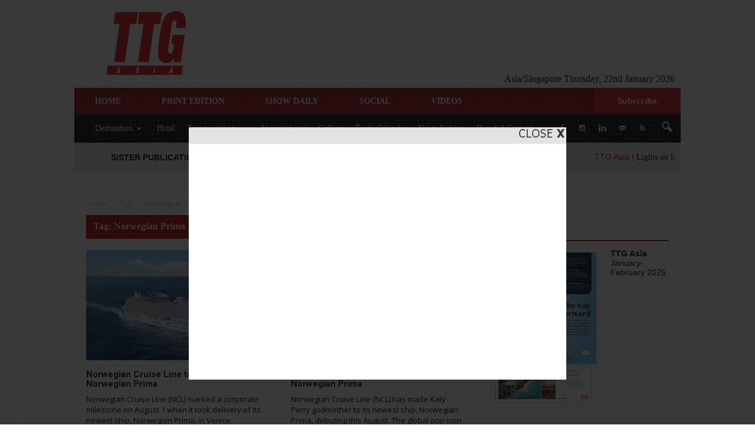

--- FILE ---
content_type: text/html; charset=UTF-8
request_url: https://www.ttgasia.com/tag/norwegian-prima/
body_size: 18407
content:
<!doctype html >
<!--[if IE 8]>    <html class="ie8" lang="en"> <![endif]-->
<!--[if IE 9]>    <html class="ie9" lang="en"> <![endif]-->
<!--[if gt IE 8]><!--> <html lang="en-US"> <!--<![endif]-->
<head>
    <title>Norwegian Prima | TTG Asia</title>
    <meta charset="UTF-8" />
    <meta http-equiv="Content-Type" content="text/html; charset=UTF-8">
    <meta name="viewport" content="width=device-width, initial-scale=1.0">
    <meta http-equiv="Content-Security-Policy" content="upgrade-insecure-requests">
	<link rel="pingback" href="https://www.ttgasia.com/xmlrpc.php" />
	<!-- Pardot Tag -->
	<script type="text/javascript">
		piAId = '535242';
		piCId = '45630';
		piHostname = 'pi.pardot.com';

		(function() {
			function async_load(){
				var s = document.createElement('script'); s.type = 'text/javascript';
				s.src = ('https:' == document.location.protocol ? 'https://pi' : 'http://cdn') + '.pardot.com/pd.js';
				var c = document.getElementsByTagName('script')[0]; c.parentNode.insertBefore(s, c);
			}
			if(window.attachEvent) { window.attachEvent('onload', async_load); }
			else { window.addEventListener('load', async_load, false); }
		})();
	</script>
	<!-- End Pardot Tag -->

 		<!-- Google Tag Manager -->
	<script>(function(w,d,s,l,i){w[l]=w[l]||[];w[l].push({'gtm.start':
	new Date().getTime(),event:'gtm.js'});var f=d.getElementsByTagName(s)[0],
	j=d.createElement(s),dl=l!='dataLayer'?'&l='+l:'';j.async=true;j.src=
	'https://www.googletagmanager.com/gtm.js?id='+i+dl;f.parentNode.insertBefore(j,f);
	})(window,document,'script','dataLayer','GTM-PK9R348');</script>
	<!-- End Google Tag Manager -->

    <!-- Haz Test -->
    <!-- Global site tag (gtag.js) - Google Analytics -->
    <script async src="https://www.googletagmanager.com/gtag/js?id=G-XC5J79EQ15"></script>
    <script>
        window.dataLayer = window.dataLayer || [];
        function gtag(){dataLayer.push(arguments);}
        gtag('js', new Date());

        gtag('config', 'G-XC5J79EQ15');
    </script>  
    
    <!-- GA4 Publishing -->
    <!-- Global site tag (gtag.js) - Google Analytics -->
    <script async src="https://www.googletagmanager.com/gtag/js?id=G-SQ9FEG8WQX"></script>
    <script>
        window.dataLayer = window.dataLayer || [];
        function gtag(){dataLayer.push(arguments);}
        gtag('js', new Date());

        gtag('config', 'G-SQ9FEG8WQX');
    </script>
		
    
<script type='text/javascript'>
(function() {
var useSSL = 'https:' == document.location.protocol;
var src = (useSSL ? 'https:' : 'http:') +
'//www.googletagservices.com/tag/js/gpt.js';
document.write('<scr' + 'ipt src="' + src + '"></scr' + 'ipt>');
})();
</script>

<script type='text/javascript'>
googletag.defineSlot('/9566806/TTGAsia_Billboard', [[970, 250], [970, 90]], 'div-gpt-ad-1368585577298-0').addService(googletag.pubads());
googletag.defineSlot('/9566806/TTGAsia_Interstitial', [640, 400], 'div-gpt-ad-1368585577298-1').addService(googletag.pubads());
// googletag.defineSlot('/9566806/TTGASIA_468x60_Banner', [468, 60], 'div-gpt-ad-1376470240213-0').addService(googletag.pubads());
googletag.defineSlot('/9566806/TTGASIA_top_leaderboard_728x90', [728, 90], 'div-gpt-ad-1392619193206-0').addService(googletag.pubads());
// googletag.defineSlot('/9566806/skyscraper_120x600', [120, 600], 'div-gpt-ad-1397708025522-0').addService(googletag.pubads());
// googletag.defineSlot('/9566806/PATA_TTGASIA_468x60', [468, 60], 'div-gpt-ad-1425436427418-0').addService(googletag.pubads());
googletag.defineSlot('/9566806/TTGASIA_SKIN', [1690, 1050], 'div-gpt-ad-1401864130969-0').addService(googletag.pubads());
// googletag.defineSlot('/9566806/TTGASIA_ARTICLE_LOGO', [200, 135], 'div-gpt-ad-1438669878040-0').addService(googletag.pubads());
googletag.defineSlot('/9566806/TTGAsia_MPU', [[300, 250], [300, 600], [300, 100]], 'div-gpt-ad-1353652423580-0').addService(googletag.pubads());
googletag.defineSlot('/9566806/TTGASIA_MPU2', [[300, 250], [300, 600], [300, 100]], 'div-gpt-ad-1463107851671-0').addService(googletag.pubads());
googletag.defineSlot('/9566806/TTGASIA_MPU_3', [[300, 250], [300, 600], [300, 100]], 'div-gpt-ad-1463109316486-0').addService(googletag.pubads());
googletag.defineSlot('/9566806/TTGASIA_300x100', [300, 100], 'div-gpt-ad-1578275569855-0').addService(googletag.pubads());
// googletag.defineSlot('/9566806/ITBASIA_728x190', [728, 180], 'div-gpt-ad-1576217673132-0').addService(googletag.pubads());
// googletag.defineSlot('/9566806/ITBASIA_565x140', [565, 140], 'div-gpt-ad-1576722717986-0').addService(googletag.pubads());
googletag.defineSlot('/9566806/ITBASIA_560x138', [560, 138], 'div-gpt-ad-1576724108134-0').addService(googletag.pubads());
googletag.pubads().enableSyncRendering();
googletag.pubads().enableSingleRequest();
googletag.enableServices();
</script>

<!-- Global Site Tag (gtag.js) - Google Analytics -->
<script async src="https://www.googletagmanager.com/gtag/js?id=UA-4311355-1"></script>
<script>
  window.dataLayer = window.dataLayer || [];
  function gtag(){dataLayer.push(arguments)};
  gtag('js', new Date());

  gtag('config', 'UA-4311355-1');
</script>

<!-- Haz Test -->
<!-- Global site tag (gtag.js) - Google Analytics -->
<script async src="https://www.googletagmanager.com/gtag/js?id=G-XC5J79EQ15"></script>
    <script>
        window.dataLayer = window.dataLayer || [];
        function gtag(){dataLayer.push(arguments);}
        gtag('js', new Date());

        gtag('config', 'G-XC5J79EQ15');
    </script>   

<!-- GA4 Publishing -->
<!-- Global site tag (gtag.js) - Google Analytics -->
<script async src="https://www.googletagmanager.com/gtag/js?id=G-SQ9FEG8WQX"></script>
<script>
  window.dataLayer = window.dataLayer || [];
  function gtag(){dataLayer.push(arguments);}
  gtag('js', new Date());

  gtag('config', 'G-SQ9FEG8WQX');
</script><link rel="icon" type="image/png" href="http://ttgasia.2017.ttgasia.com/wp-content/uploads/sites/2/2020/01/ttgasia-logo.png"><link rel='dns-prefetch' href='//ttgasia.2017.ttgasia.com' />
<link rel='dns-prefetch' href='//maxcdn.bootstrapcdn.com' />
<link rel='dns-prefetch' href='//fonts.googleapis.com' />
<link rel='dns-prefetch' href='//use.fontawesome.com' />
<link rel='dns-prefetch' href='//s.w.org' />
<link rel="alternate" type="application/rss+xml" title="TTG Asia &raquo; Feed" href="https://www.ttgasia.com/feed/" />
<link rel="alternate" type="application/rss+xml" title="TTG Asia &raquo; Comments Feed" href="https://www.ttgasia.com/comments/feed/" />
<link rel="alternate" type="application/rss+xml" title="TTG Asia &raquo; Norwegian Prima Tag Feed" href="https://www.ttgasia.com/tag/norwegian-prima/feed/" />
    <meta property="og:title" content="Norwegian Prima | TTG Asia"/>
    <meta property="og:description" content="Asia-Pacific&#039;s Leading Travel Trade Business Resource Since 1974"/>
    <meta property="og:url" content="https://www.ttgasia.com/2022/08/03/norwegian-cruise-line-takes-delivery-of-norwegian-prima/"/>
    <meta property="og:image" content="https://www.ttgasia.comhttp://ttgasia.2017.ttgasia.com/wp-content/uploads/sites/2/2020/01/ttgasia-logo.png"/>
    <meta property="og:type" content="website"/>

		<script type="text/javascript">
			window._wpemojiSettings = {"baseUrl":"https:\/\/s.w.org\/images\/core\/emoji\/12.0.0-1\/72x72\/","ext":".png","svgUrl":"https:\/\/s.w.org\/images\/core\/emoji\/12.0.0-1\/svg\/","svgExt":".svg","source":{"concatemoji":"https:\/\/www.ttgasia.com\/wp-includes\/js\/wp-emoji-release.min.js?ver=822f3d59ae486bf6ce6ae49be7077286"}};
			!function(e,a,t){var n,r,o,i=a.createElement("canvas"),p=i.getContext&&i.getContext("2d");function s(e,t){var a=String.fromCharCode;p.clearRect(0,0,i.width,i.height),p.fillText(a.apply(this,e),0,0);e=i.toDataURL();return p.clearRect(0,0,i.width,i.height),p.fillText(a.apply(this,t),0,0),e===i.toDataURL()}function c(e){var t=a.createElement("script");t.src=e,t.defer=t.type="text/javascript",a.getElementsByTagName("head")[0].appendChild(t)}for(o=Array("flag","emoji"),t.supports={everything:!0,everythingExceptFlag:!0},r=0;r<o.length;r++)t.supports[o[r]]=function(e){if(!p||!p.fillText)return!1;switch(p.textBaseline="top",p.font="600 32px Arial",e){case"flag":return s([55356,56826,55356,56819],[55356,56826,8203,55356,56819])?!1:!s([55356,57332,56128,56423,56128,56418,56128,56421,56128,56430,56128,56423,56128,56447],[55356,57332,8203,56128,56423,8203,56128,56418,8203,56128,56421,8203,56128,56430,8203,56128,56423,8203,56128,56447]);case"emoji":return!s([55357,56424,55356,57342,8205,55358,56605,8205,55357,56424,55356,57340],[55357,56424,55356,57342,8203,55358,56605,8203,55357,56424,55356,57340])}return!1}(o[r]),t.supports.everything=t.supports.everything&&t.supports[o[r]],"flag"!==o[r]&&(t.supports.everythingExceptFlag=t.supports.everythingExceptFlag&&t.supports[o[r]]);t.supports.everythingExceptFlag=t.supports.everythingExceptFlag&&!t.supports.flag,t.DOMReady=!1,t.readyCallback=function(){t.DOMReady=!0},t.supports.everything||(n=function(){t.readyCallback()},a.addEventListener?(a.addEventListener("DOMContentLoaded",n,!1),e.addEventListener("load",n,!1)):(e.attachEvent("onload",n),a.attachEvent("onreadystatechange",function(){"complete"===a.readyState&&t.readyCallback()})),(n=t.source||{}).concatemoji?c(n.concatemoji):n.wpemoji&&n.twemoji&&(c(n.twemoji),c(n.wpemoji)))}(window,document,window._wpemojiSettings);
		</script>
		<style type="text/css">
img.wp-smiley,
img.emoji {
	display: inline !important;
	border: none !important;
	box-shadow: none !important;
	height: 1em !important;
	width: 1em !important;
	margin: 0 .07em !important;
	vertical-align: -0.1em !important;
	background: none !important;
	padding: 0 !important;
}
</style>
	<link rel='stylesheet' id='wp-block-library-css'  href='https://www.ttgasia.com/wp-includes/css/dist/block-library/style.min.css?x57228&amp;ver=822f3d59ae486bf6ce6ae49be7077286' type='text/css' media='all' />
<link rel='stylesheet' id='foobox-free-min-css'  href='https://ttgasia.2017.ttgasia.com/wp-content/plugins/foobox-image-lightbox/free/css/foobox.free.min.css?ver=2.7.27' type='text/css' media='all' />
<link rel='stylesheet' id='theme-style-css'  href='https://www.ttgasia.com/wp-content/themes/Newspaper/style.css?x57228&amp;ver=822f3d59ae486bf6ce6ae49be7077286' type='text/css' media='all' />
<link rel='stylesheet' id='dashicons-css'  href='https://www.ttgasia.com/wp-includes/css/dashicons.min.css?x57228&amp;ver=822f3d59ae486bf6ce6ae49be7077286' type='text/css' media='all' />
<link rel='stylesheet' id='ticker_style-css'  href='https://www.ttgasia.com/wp-content/plugins/ttg-ticker/css/ticker.css?x57228&amp;ver=822f3d59ae486bf6ce6ae49be7077286' type='text/css' media='all' />
<link rel='stylesheet' id='dcwss-css'  href='https://www.ttgasia.com/wp-content/plugins/wordpress-social-stream/css/dcwss.css?x57228&amp;ver=822f3d59ae486bf6ce6ae49be7077286' type='text/css' media='all' />
<link rel='stylesheet' id='owl.carousel.style-css'  href='https://www.ttgasia.com/wp-content/plugins/wp-posts-carousel/owl.carousel/assets/owl.carousel.css?x57228&amp;ver=822f3d59ae486bf6ce6ae49be7077286' type='text/css' media='all' />
<link rel='stylesheet' id='wp-font-awesome-css'  href='//maxcdn.bootstrapcdn.com/font-awesome/4.3.0/css/font-awesome.min.css?ver=822f3d59ae486bf6ce6ae49be7077286' type='text/css' media='all' />
<link rel='stylesheet' id='malihu-custom-scrollbar-css-css'  href='https://www.ttgasia.com/wp-content/plugins/custom-scrollbar/asset/malihu-custom-scrollbar-plugin/jquery.mCustomScrollbar.min.css?x57228&amp;ver=822f3d59ae486bf6ce6ae49be7077286' type='text/css' media='all' />
<link rel='stylesheet' id='parent-style-css'  href='https://www.ttgasia.com/wp-content/themes/Newspaper/style.css?x57228&amp;ver=822f3d59ae486bf6ce6ae49be7077286' type='text/css' media='all' />
<link rel='stylesheet' id='child-style-css'  href='https://www.ttgasia.com/wp-content/themes/Newspaper-child-2/style.css?x57228&amp;ver=822f3d59ae486bf6ce6ae49be7077286' type='text/css' media='all' />
<link rel='stylesheet' id='google_font_open_sans-css'  href='https://fonts.googleapis.com/css?family=Open+Sans%3A300italic%2C400italic%2C600italic%2C400%2C600%2C700&#038;ver=822f3d59ae486bf6ce6ae49be7077286' type='text/css' media='all' />
<link rel='stylesheet' id='google_font_roboto-css'  href='https://fonts.googleapis.com/css?family=Roboto%3A500%2C400italic%2C700%2C900%2C500italic%2C400%2C300&#038;ver=822f3d59ae486bf6ce6ae49be7077286' type='text/css' media='all' />
<link rel='stylesheet' id='msl-main-css'  href='https://ttgasia.2017.ttgasia.com/wp-content/plugins/master-slider/public/assets/css/masterslider.main.css?ver=3.9.9' type='text/css' media='all' />
<link rel='stylesheet' id='msl-custom-css'  href='https://ttgasia.2017.ttgasia.com/wp-content/uploads/sites/2/master-slider/custom.css?ver=23.3' type='text/css' media='all' />
<link rel='stylesheet' id='bfa-font-awesome-css'  href='https://use.fontawesome.com/releases/v5.15.4/css/all.css?ver=2.0.3' type='text/css' media='all' />
<link rel='stylesheet' id='bfa-font-awesome-v4-shim-css'  href='https://use.fontawesome.com/releases/v5.15.4/css/v4-shims.css?ver=2.0.3' type='text/css' media='all' />
<style id='bfa-font-awesome-v4-shim-inline-css' type='text/css'>

			@font-face {
				font-family: 'FontAwesome';
				src: url('https://use.fontawesome.com/releases/v5.15.4/webfonts/fa-brands-400.eot'),
				url('https://use.fontawesome.com/releases/v5.15.4/webfonts/fa-brands-400.eot?#iefix') format('embedded-opentype'),
				url('https://use.fontawesome.com/releases/v5.15.4/webfonts/fa-brands-400.woff2') format('woff2'),
				url('https://use.fontawesome.com/releases/v5.15.4/webfonts/fa-brands-400.woff') format('woff'),
				url('https://use.fontawesome.com/releases/v5.15.4/webfonts/fa-brands-400.ttf') format('truetype'),
				url('https://use.fontawesome.com/releases/v5.15.4/webfonts/fa-brands-400.svg#fontawesome') format('svg');
			}

			@font-face {
				font-family: 'FontAwesome';
				src: url('https://use.fontawesome.com/releases/v5.15.4/webfonts/fa-solid-900.eot'),
				url('https://use.fontawesome.com/releases/v5.15.4/webfonts/fa-solid-900.eot?#iefix') format('embedded-opentype'),
				url('https://use.fontawesome.com/releases/v5.15.4/webfonts/fa-solid-900.woff2') format('woff2'),
				url('https://use.fontawesome.com/releases/v5.15.4/webfonts/fa-solid-900.woff') format('woff'),
				url('https://use.fontawesome.com/releases/v5.15.4/webfonts/fa-solid-900.ttf') format('truetype'),
				url('https://use.fontawesome.com/releases/v5.15.4/webfonts/fa-solid-900.svg#fontawesome') format('svg');
			}

			@font-face {
				font-family: 'FontAwesome';
				src: url('https://use.fontawesome.com/releases/v5.15.4/webfonts/fa-regular-400.eot'),
				url('https://use.fontawesome.com/releases/v5.15.4/webfonts/fa-regular-400.eot?#iefix') format('embedded-opentype'),
				url('https://use.fontawesome.com/releases/v5.15.4/webfonts/fa-regular-400.woff2') format('woff2'),
				url('https://use.fontawesome.com/releases/v5.15.4/webfonts/fa-regular-400.woff') format('woff'),
				url('https://use.fontawesome.com/releases/v5.15.4/webfonts/fa-regular-400.ttf') format('truetype'),
				url('https://use.fontawesome.com/releases/v5.15.4/webfonts/fa-regular-400.svg#fontawesome') format('svg');
				unicode-range: U+F004-F005,U+F007,U+F017,U+F022,U+F024,U+F02E,U+F03E,U+F044,U+F057-F059,U+F06E,U+F070,U+F075,U+F07B-F07C,U+F080,U+F086,U+F089,U+F094,U+F09D,U+F0A0,U+F0A4-F0A7,U+F0C5,U+F0C7-F0C8,U+F0E0,U+F0EB,U+F0F3,U+F0F8,U+F0FE,U+F111,U+F118-F11A,U+F11C,U+F133,U+F144,U+F146,U+F14A,U+F14D-F14E,U+F150-F152,U+F15B-F15C,U+F164-F165,U+F185-F186,U+F191-F192,U+F1AD,U+F1C1-F1C9,U+F1CD,U+F1D8,U+F1E3,U+F1EA,U+F1F6,U+F1F9,U+F20A,U+F247-F249,U+F24D,U+F254-F25B,U+F25D,U+F267,U+F271-F274,U+F279,U+F28B,U+F28D,U+F2B5-F2B6,U+F2B9,U+F2BB,U+F2BD,U+F2C1-F2C2,U+F2D0,U+F2D2,U+F2DC,U+F2ED,U+F328,U+F358-F35B,U+F3A5,U+F3D1,U+F410,U+F4AD;
			}
		
</style>
<link rel='stylesheet' id='open-social-style-css'  href='https://www.ttgasia.com/wp-content/plugins/open-social/images/os.css?x57228&amp;ver=822f3d59ae486bf6ce6ae49be7077286' type='text/css' media='all' />
<link rel='stylesheet' id='__EPYT__style-css'  href='https://www.ttgasia.com/wp-content/plugins/youtube-embed-plus/styles/ytprefs.min.css?x57228&amp;ver=14.2.1' type='text/css' media='all' />
<style id='__EPYT__style-inline-css' type='text/css'>

                .epyt-gallery-thumb {
                        width: 33.333%;
                }
                
</style>
<link rel='stylesheet' id='js_composer_front-css'  href='https://www.ttgasia.com/wp-content/plugins/js_composer/assets/css/js_composer.min.css?x57228&amp;ver=5.7' type='text/css' media='all' />
<link rel='stylesheet' id='td-theme-css'  href='https://www.ttgasia.com/wp-content/themes/Newspaper-child-2/style.css?x57228&amp;ver=7.3' type='text/css' media='all' />
<script type='text/javascript' src='https://www.ttgasia.com/wp-includes/js/jquery/jquery.js?x57228&amp;ver=1.12.4-wp'></script>
<script type='text/javascript' src='https://www.ttgasia.com/wp-includes/js/jquery/jquery-migrate.min.js?x57228&amp;ver=1.4.1'></script>
<script type='text/javascript' src='https://www.ttgasia.com/wp-content/plugins/wordpress-social-stream/js/jquery.social.stream.wall.1.6.js?x57228&amp;ver=822f3d59ae486bf6ce6ae49be7077286'></script>
<script type='text/javascript' src='https://www.ttgasia.com/wp-content/plugins/wordpress-social-stream/js/jquery.social.stream.1.5.16.min.js?x57228&amp;ver=822f3d59ae486bf6ce6ae49be7077286'></script>
<script type='text/javascript' src='https://www.ttgasia.com/wp-content/plugins/wp-posts-carousel/owl.carousel/owl.carousel.js?x57228&amp;ver=2.0.0'></script>
<script type='text/javascript' src='https://www.ttgasia.com/wp-content/plugins/wp-posts-carousel/owl.carousel/jquery.mousewheel.min.js?x57228&amp;ver=3.1.12'></script>
<script type='text/javascript' src='https://www.ttgasia.com/wp-content/themes/Newspaper-child-2/script.js?x57228&amp;ver=822f3d59ae486bf6ce6ae49be7077286'></script>
<script type='text/javascript'>
/* <![CDATA[ */
var config = {"contentFile":"https:\/\/www.ttgasia.com\/wp-content\/themes\/Newspaper-child-2\/interstitial2\/dfp.htm","iframeSrc":"https:\/\/www.ttgasia.com\/wp-content\/themes\/Newspaper-child-2\/interstitial2\/dfp_frame.htm","closeImage":"https:\/\/www.ttgasia.com\/wp-content\/themes\/Newspaper-child-2\/interstitial2\/closeit.gif"};
/* ]]> */
</script>
<script type='text/javascript' src='https://www.ttgasia.com/wp-content/themes/Newspaper-child-2/interstitial.js?x57228&amp;ver=822f3d59ae486bf6ce6ae49be7077286'></script>
<script type='text/javascript'>
/* Run FooBox FREE (v2.7.27) */
var FOOBOX = window.FOOBOX = {
	ready: true,
	disableOthers: false,
	o: {wordpress: { enabled: true }, countMessage:'image %index of %total', captions: { dataTitle: ["captionTitle","title"], dataDesc: ["captionDesc","description"] }, excludes:'.fbx-link,.nofoobox,.nolightbox,a[href*="pinterest.com/pin/create/button/"]', affiliate : { enabled: false }},
	selectors: [
		".foogallery-container.foogallery-lightbox-foobox", ".foogallery-container.foogallery-lightbox-foobox-free", ".gallery", ".wp-block-gallery", ".wp-caption", ".wp-block-image", "a:has(img[class*=wp-image-])", ".post a:has(img[class*=wp-image-])", ".foobox"
	],
	pre: function( $ ){
		// Custom JavaScript (Pre)
		
	},
	post: function( $ ){
		// Custom JavaScript (Post)
		
		// Custom Captions Code
		
	},
	custom: function( $ ){
		// Custom Extra JS
		
	}
};
</script>
<script type='text/javascript' src='https://ttgasia.2017.ttgasia.com/wp-content/plugins/foobox-image-lightbox/free/js/foobox.free.min.js?ver=2.7.27'></script>
<script type='text/javascript'>
/* <![CDATA[ */
var _EPYT_ = {"ajaxurl":"https:\/\/www.ttgasia.com\/wp-admin\/admin-ajax.php","security":"a16690823e","gallery_scrolloffset":"20","eppathtoscripts":"https:\/\/www.ttgasia.com\/wp-content\/plugins\/youtube-embed-plus\/scripts\/","eppath":"https:\/\/www.ttgasia.com\/wp-content\/plugins\/youtube-embed-plus\/","epresponsiveselector":"[\"iframe.__youtube_prefs_widget__\"]","epdovol":"1","version":"14.2.1","evselector":"iframe.__youtube_prefs__[src], iframe[src*=\"youtube.com\/embed\/\"], iframe[src*=\"youtube-nocookie.com\/embed\/\"]","ajax_compat":"","maxres_facade":"eager","ytapi_load":"light","pause_others":"","stopMobileBuffer":"1","facade_mode":"","not_live_on_channel":"","vi_active":"","vi_js_posttypes":[]};
/* ]]> */
</script>
<script type='text/javascript' src='https://www.ttgasia.com/wp-content/plugins/youtube-embed-plus/scripts/ytprefs.min.js?x57228&amp;ver=14.2.1'></script>
<link rel='https://api.w.org/' href='https://www.ttgasia.com/wp-json/' />
<link rel="EditURI" type="application/rsd+xml" title="RSD" href="https://www.ttgasia.com/xmlrpc.php?rsd" />
<link rel="wlwmanifest" type="application/wlwmanifest+xml" href="https://www.ttgasia.com/wp-includes/wlwmanifest.xml" /> 

<script>var ms_grabbing_curosr = 'https://ttgasia.2017.ttgasia.com/wp-content/plugins/master-slider/public/assets/css/common/grabbing.cur', ms_grab_curosr = 'https://ttgasia.2017.ttgasia.com/wp-content/plugins/master-slider/public/assets/css/common/grab.cur';</script>
<meta name="generator" content="MasterSlider 3.9.9 - Responsive Touch Image Slider | avt.li/msf" />
<!-- Custom Styling Social Stream -->
<style type="text/css">
.stream li.dcsns-twitter .section-intro,.filter .f-twitter a:hover, .wall-outer .dcsns-toolbar .filter .f-twitter a.iso-active{background-color:#4ec2dc!important;}.stream li.dcsns-facebook .section-intro,.filter .f-facebook a:hover, .wall-outer .dcsns-toolbar .filter .f-facebook a.iso-active{background-color:#3b5998!important;}.stream li.dcsns-google .section-intro,.filter .f-google a:hover, .wall-outer .dcsns-toolbar .filter .f-google a.iso-active{background-color:#2d2d2d!important;}.stream li.dcsns-rss .section-intro,.filter .f-rss a:hover, .wall-outer .dcsns-toolbar .filter .f-rss a.iso-active{background-color:#FF9800!important;}.stream li.dcsns-flickr .section-intro,.filter .f-flickr a:hover, .wall-outer .dcsns-toolbar .filter .f-flickr a.iso-active{background-color:#f90784!important;}.stream li.dcsns-delicious .section-intro,.filter .f-delicious a:hover, .wall-outer .dcsns-toolbar .filter .f-delicious a.iso-active{background-color:#3271CB!important;}.stream li.dcsns-youtube .section-intro,.filter .f-youtube a:hover, .wall-outer .dcsns-toolbar .filter .f-youtube a.iso-active{background-color:#DF1F1C!important;}.stream li.dcsns-pinterest .section-intro,.filter .f-pinterest a:hover, .wall-outer .dcsns-toolbar .filter .f-pinterest a.iso-active{background-color:#CB2528!important;}.stream li.dcsns-lastfm .section-intro,.filter .f-lastfm a:hover, .wall-outer .dcsns-toolbar .filter .f-lastfm a.iso-active{background-color:#C90E12!important;}.stream li.dcsns-dribbble .section-intro,.filter .f-dribbble a:hover, .wall-outer .dcsns-toolbar .filter .f-dribbble a.iso-active{background-color:#F175A8!important;}.stream li.dcsns-vimeo .section-intro,.filter .f-vimeo a:hover, .wall-outer .dcsns-toolbar .filter .f-vimeo a.iso-active{background-color:#4EBAFF!important;}.stream li.dcsns-stumbleupon .section-intro,.filter .f-stumbleupon a:hover, .wall-outer .dcsns-toolbar .filter .f-stumbleupon a.iso-active{background-color:#EB4924!important;}.stream li.dcsns-deviantart .section-intro,.filter .f-deviantart a:hover, .wall-outer .dcsns-toolbar .filter .f-deviantart a.iso-active{background-color:#607365!important;}.stream li.dcsns-tumblr .section-intro,.filter .f-tumblr a:hover, .wall-outer .dcsns-toolbar .filter .f-tumblr a.iso-active{background-color:#385774!important;}.stream li.dcsns-instagram .section-intro,.filter .f-instagram a:hover, .wall-outer .dcsns-toolbar .filter .f-instagram a.iso-active{background-color:#413A33!important;}.wall-outer .dcsns-toolbar .filter li a {background:#777;}</style>
<script>var wp_posts_carousel_url="https://www.ttgasia.com/wp-content/plugins/wp-posts-carousel/";</script><!--[if lt IE 9]><script src="https://html5shim.googlecode.com/svn/trunk/html5.js"></script><![endif]-->
    <meta name="generator" content="Powered by WPBakery Page Builder - drag and drop page builder for WordPress."/>
<!--[if lte IE 9]><link rel="stylesheet" type="text/css" href="https://www.ttgasia.com/wp-content/plugins/js_composer/assets/css/vc_lte_ie9.min.css?x57228" media="screen"><![endif]-->
<!-- JS generated by theme -->

<script>
    
    

	    var tdBlocksArray = []; //here we store all the items for the current page

	    //td_block class - each ajax block uses a object of this class for requests
	    function tdBlock() {
		    this.id = '';
		    this.block_type = 1; //block type id (1-234 etc)
		    this.atts = '';
		    this.td_column_number = '';
		    this.td_current_page = 1; //
		    this.post_count = 0; //from wp
		    this.found_posts = 0; //from wp
		    this.max_num_pages = 0; //from wp
		    this.td_filter_value = ''; //current live filter value
		    this.is_ajax_running = false;
		    this.td_user_action = ''; // load more or infinite loader (used by the animation)
		    this.header_color = '';
		    this.ajax_pagination_infinite_stop = ''; //show load more at page x
	    }


        // td_js_generator - mini detector
        (function(){
            var htmlTag = document.getElementsByTagName("html")[0];

            if ( navigator.userAgent.indexOf("MSIE 10.0") > -1 ) {
                htmlTag.className += ' ie10';
            }

            if ( !!navigator.userAgent.match(/Trident.*rv\:11\./) ) {
                htmlTag.className += ' ie11';
            }

            if ( /(iPad|iPhone|iPod)/g.test(navigator.userAgent) ) {
                htmlTag.className += ' td-md-is-ios';
            }

            var user_agent = navigator.userAgent.toLowerCase();
            if ( user_agent.indexOf("android") > -1 ) {
                htmlTag.className += ' td-md-is-android';
            }

            if ( -1 !== navigator.userAgent.indexOf('Mac OS X')  ) {
                htmlTag.className += ' td-md-is-os-x';
            }

            if ( /chrom(e|ium)/.test(navigator.userAgent.toLowerCase()) ) {
               htmlTag.className += ' td-md-is-chrome';
            }

            if ( -1 !== navigator.userAgent.indexOf('Firefox') ) {
                htmlTag.className += ' td-md-is-firefox';
            }

            if ( -1 !== navigator.userAgent.indexOf('Safari') && -1 === navigator.userAgent.indexOf('Chrome') ) {
                htmlTag.className += ' td-md-is-safari';
            }

        })();




        var tdLocalCache = {};

        ( function () {
            "use strict";

            tdLocalCache = {
                data: {},
                remove: function (resource_id) {
                    delete tdLocalCache.data[resource_id];
                },
                exist: function (resource_id) {
                    return tdLocalCache.data.hasOwnProperty(resource_id) && tdLocalCache.data[resource_id] !== null;
                },
                get: function (resource_id) {
                    return tdLocalCache.data[resource_id];
                },
                set: function (resource_id, cachedData) {
                    tdLocalCache.remove(resource_id);
                    tdLocalCache.data[resource_id] = cachedData;
                }
            };
        })();

    
    
var td_viewport_interval_list=[{"limitBottom":767,"sidebarWidth":228},{"limitBottom":1018,"sidebarWidth":300},{"limitBottom":1140,"sidebarWidth":324}];
var td_ajax_url="https:\/\/www.ttgasia.com\/wp-admin\/admin-ajax.php?td_theme_name=Newspaper&v=7.3";
var td_get_template_directory_uri="https:\/\/www.ttgasia.com\/wp-content\/themes\/Newspaper";
var tds_snap_menu="snap";
var tds_logo_on_sticky="";
var tds_header_style="3";
var td_please_wait="Please wait...";
var td_email_user_pass_incorrect="User or password incorrect!";
var td_email_user_incorrect="Email or username incorrect!";
var td_email_incorrect="Email incorrect!";
var tds_more_articles_on_post_enable="";
var tds_more_articles_on_post_time_to_wait="";
var tds_more_articles_on_post_pages_distance_from_top=0;
var tds_theme_color_site_wide="#cc0000";
var tds_smart_sidebar="";
var tdThemeName="Newspaper";
var td_magnific_popup_translation_tPrev="Previous (Left arrow key)";
var td_magnific_popup_translation_tNext="Next (Right arrow key)";
var td_magnific_popup_translation_tCounter="%curr% of %total%";
var td_magnific_popup_translation_ajax_tError="The content from %url% could not be loaded.";
var td_magnific_popup_translation_image_tError="The image #%curr% could not be loaded.";
var td_ad_background_click_link="";
var td_ad_background_click_target="";
</script>


<!-- Header style compiled by theme -->

<style>
    
.td-header-wrap .black-menu .sf-menu > .current-menu-item > a,
    .td-header-wrap .black-menu .sf-menu > .current-menu-ancestor > a,
    .td-header-wrap .black-menu .sf-menu > .current-category-ancestor > a,
    .td-header-wrap .black-menu .sf-menu > li > a:hover,
    .td-header-wrap .black-menu .sf-menu > .sfHover > a,
    .td-header-style-12 .td-header-menu-wrap-full,
    .sf-menu > .current-menu-item > a:after,
    .sf-menu > .current-menu-ancestor > a:after,
    .sf-menu > .current-category-ancestor > a:after,
    .sf-menu > li:hover > a:after,
    .sf-menu > .sfHover > a:after,
    .sf-menu ul .td-menu-item > a:hover,
    .sf-menu ul .sfHover > a,
    .sf-menu ul .current-menu-ancestor > a,
    .sf-menu ul .current-category-ancestor > a,
    .sf-menu ul .current-menu-item > a,
    .td-header-style-12 .td-affix,
    .header-search-wrap .td-drop-down-search:after,
    .header-search-wrap .td-drop-down-search .btn:hover,
    input[type=submit]:hover,
    .td-read-more a,
    .td-post-category:hover,
    .td-grid-style-1.td-hover-1 .td-big-grid-post:hover .td-post-category,
    .td-grid-style-5.td-hover-1 .td-big-grid-post:hover .td-post-category,
    .td_top_authors .td-active .td-author-post-count,
    .td_top_authors .td-active .td-author-comments-count,
    .td_top_authors .td_mod_wrap:hover .td-author-post-count,
    .td_top_authors .td_mod_wrap:hover .td-author-comments-count,
    .td-404-sub-sub-title a:hover,
    .td-search-form-widget .wpb_button:hover,
    .td-rating-bar-wrap div,
    .td_category_template_3 .td-current-sub-category,
    .dropcap,
    .td_wrapper_video_playlist .td_video_controls_playlist_wrapper,
    .wpb_default,
    .wpb_default:hover,
    .td-left-smart-list:hover,
    .td-right-smart-list:hover,
    .woocommerce-checkout .woocommerce input.button:hover,
    .woocommerce-page .woocommerce a.button:hover,
    .woocommerce-account div.woocommerce .button:hover,
    #bbpress-forums button:hover,
    .bbp_widget_login .button:hover,
    .td-footer-wrapper .td-post-category,
    .td-footer-wrapper .widget_product_search input[type="submit"]:hover,
    .woocommerce .product a.button:hover,
    .woocommerce .product #respond input#submit:hover,
    .woocommerce .checkout input#place_order:hover,
    .woocommerce .woocommerce.widget .button:hover,
    .single-product .product .summary .cart .button:hover,
    .woocommerce-cart .woocommerce table.cart .button:hover,
    .woocommerce-cart .woocommerce .shipping-calculator-form .button:hover,
    .td-next-prev-wrap a:hover,
    .td-load-more-wrap a:hover,
    .td-post-small-box a:hover,
    .page-nav .current,
    .page-nav:first-child > div,
    .td_category_template_8 .td-category-header .td-category a.td-current-sub-category,
    .td_category_template_4 .td-category-siblings .td-category a:hover,
    #bbpress-forums .bbp-pagination .current,
    #bbpress-forums #bbp-single-user-details #bbp-user-navigation li.current a,
    .td-theme-slider:hover .slide-meta-cat a,
    a.vc_btn-black:hover,
    .td-trending-now-wrapper:hover .td-trending-now-title,
    .td-scroll-up,
    .td-smart-list-button:hover,
    .td-weather-information:before,
    .td-weather-week:before,
    .td_block_exchange .td-exchange-header:before,
    .td_block_big_grid_9.td-grid-style-1 .td-post-category,
    .td_block_big_grid_9.td-grid-style-5 .td-post-category,
    .td-grid-style-6.td-hover-1 .td-module-thumb:after {
        background-color: #cc0000;
    }

    .woocommerce .woocommerce-message .button:hover,
    .woocommerce .woocommerce-error .button:hover,
    .woocommerce .woocommerce-info .button:hover {
        background-color: #cc0000 !important;
    }

    .woocommerce .product .onsale,
    .woocommerce.widget .ui-slider .ui-slider-handle {
        background: none #cc0000;
    }

    .woocommerce.widget.widget_layered_nav_filters ul li a {
        background: none repeat scroll 0 0 #cc0000 !important;
    }

    a,
    cite a:hover,
    .td_mega_menu_sub_cats .cur-sub-cat,
    .td-mega-span h3 a:hover,
    .td_mod_mega_menu:hover .entry-title a,
    .header-search-wrap .result-msg a:hover,
    .top-header-menu li a:hover,
    .top-header-menu .current-menu-item > a,
    .top-header-menu .current-menu-ancestor > a,
    .top-header-menu .current-category-ancestor > a,
    .td-social-icon-wrap > a:hover,
    .td-header-sp-top-widget .td-social-icon-wrap a:hover,
    .td-page-content blockquote p,
    .td-post-content blockquote p,
    .mce-content-body blockquote p,
    .comment-content blockquote p,
    .wpb_text_column blockquote p,
    .td_block_text_with_title blockquote p,
    .td_module_wrap:hover .entry-title a,
    .td-subcat-filter .td-subcat-list a:hover,
    .td-subcat-filter .td-subcat-dropdown a:hover,
    .td_quote_on_blocks,
    .dropcap2,
    .dropcap3,
    .td_top_authors .td-active .td-authors-name a,
    .td_top_authors .td_mod_wrap:hover .td-authors-name a,
    .td-post-next-prev-content a:hover,
    .author-box-wrap .td-author-social a:hover,
    .td-author-name a:hover,
    .td-author-url a:hover,
    .td_mod_related_posts:hover h3 > a,
    .td-post-template-11 .td-related-title .td-related-left:hover,
    .td-post-template-11 .td-related-title .td-related-right:hover,
    .td-post-template-11 .td-related-title .td-cur-simple-item,
    .td-post-template-11 .td_block_related_posts .td-next-prev-wrap a:hover,
    .comment-reply-link:hover,
    .logged-in-as a:hover,
    #cancel-comment-reply-link:hover,
    .td-search-query,
    .td-category-header .td-pulldown-category-filter-link:hover,
    .td-category-siblings .td-subcat-dropdown a:hover,
    .td-category-siblings .td-subcat-dropdown a.td-current-sub-category,
    .widget a:hover,
    .widget_calendar tfoot a:hover,
    .woocommerce a.added_to_cart:hover,
    #bbpress-forums li.bbp-header .bbp-reply-content span a:hover,
    #bbpress-forums .bbp-forum-freshness a:hover,
    #bbpress-forums .bbp-topic-freshness a:hover,
    #bbpress-forums .bbp-forums-list li a:hover,
    #bbpress-forums .bbp-forum-title:hover,
    #bbpress-forums .bbp-topic-permalink:hover,
    #bbpress-forums .bbp-topic-started-by a:hover,
    #bbpress-forums .bbp-topic-started-in a:hover,
    #bbpress-forums .bbp-body .super-sticky li.bbp-topic-title .bbp-topic-permalink,
    #bbpress-forums .bbp-body .sticky li.bbp-topic-title .bbp-topic-permalink,
    .widget_display_replies .bbp-author-name,
    .widget_display_topics .bbp-author-name,
    .footer-text-wrap .footer-email-wrap a,
    .td-subfooter-menu li a:hover,
    .footer-social-wrap a:hover,
    a.vc_btn-black:hover,
    .td-smart-list-dropdown-wrap .td-smart-list-button:hover,
    .td_module_17 .td-read-more a:hover,
    .td_module_18 .td-read-more a:hover,
    .td_module_19 .td-post-author-name a:hover,
    .td-instagram-user a {
        color: #cc0000;
    }

    a.vc_btn-black.vc_btn_square_outlined:hover,
    a.vc_btn-black.vc_btn_outlined:hover,
    .td-mega-menu-page .wpb_content_element ul li a:hover {
        color: #cc0000 !important;
    }

    .td-next-prev-wrap a:hover,
    .td-load-more-wrap a:hover,
    .td-post-small-box a:hover,
    .page-nav .current,
    .page-nav:first-child > div,
    .td_category_template_8 .td-category-header .td-category a.td-current-sub-category,
    .td_category_template_4 .td-category-siblings .td-category a:hover,
    #bbpress-forums .bbp-pagination .current,
    .post .td_quote_box,
    .page .td_quote_box,
    a.vc_btn-black:hover {
        border-color: #cc0000;
    }

    .td_wrapper_video_playlist .td_video_currently_playing:after {
        border-color: #cc0000 !important;
    }

    .header-search-wrap .td-drop-down-search:before {
        border-color: transparent transparent #cc0000 transparent;
    }

    .block-title > span,
    .block-title > a,
    .block-title > label,
    .widgettitle,
    .widgettitle:after,
    .td-trending-now-title,
    .td-trending-now-wrapper:hover .td-trending-now-title,
    .wpb_tabs li.ui-tabs-active a,
    .wpb_tabs li:hover a,
    .vc_tta-container .vc_tta-color-grey.vc_tta-tabs-position-top.vc_tta-style-classic .vc_tta-tabs-container .vc_tta-tab.vc_active > a,
    .vc_tta-container .vc_tta-color-grey.vc_tta-tabs-position-top.vc_tta-style-classic .vc_tta-tabs-container .vc_tta-tab:hover > a,
    .td-related-title .td-cur-simple-item,
    .woocommerce .product .products h2,
    .td-subcat-filter .td-subcat-dropdown:hover .td-subcat-more {
    	background-color: #cc0000;
    }

    .woocommerce div.product .woocommerce-tabs ul.tabs li.active {
    	background-color: #cc0000 !important;
    }

    .block-title,
    .td-related-title,
    .wpb_tabs .wpb_tabs_nav,
    .vc_tta-container .vc_tta-color-grey.vc_tta-tabs-position-top.vc_tta-style-classic .vc_tta-tabs-container,
    .woocommerce div.product .woocommerce-tabs ul.tabs:before {
        border-color: #cc0000;
    }
    .td_block_wrap .td-subcat-item .td-cur-simple-item {
	    color: #cc0000;
	}


    
    .td-grid-style-4 .entry-title
    {
        background-color: rgba(204, 0, 0, 0.7);
    }

    
    .block-title > span,
    .block-title > a,
    .block-title > label,
    .widgettitle,
    .widgettitle:after,
    .td-trending-now-title,
    .td-trending-now-wrapper:hover .td-trending-now-title,
    .wpb_tabs li.ui-tabs-active a,
    .wpb_tabs li:hover a,
    .vc_tta-container .vc_tta-color-grey.vc_tta-tabs-position-top.vc_tta-style-classic .vc_tta-tabs-container .vc_tta-tab.vc_active > a,
    .vc_tta-container .vc_tta-color-grey.vc_tta-tabs-position-top.vc_tta-style-classic .vc_tta-tabs-container .vc_tta-tab:hover > a,
    .td-related-title .td-cur-simple-item,
    .woocommerce .product .products h2,
    .td-subcat-filter .td-subcat-dropdown:hover .td-subcat-more,
    .td-weather-information:before,
    .td-weather-week:before,
    .td_block_exchange .td-exchange-header:before {
        background-color: #cc0000;
    }

    .woocommerce div.product .woocommerce-tabs ul.tabs li.active {
    	background-color: #cc0000 !important;
    }

    .block-title,
    .td-related-title,
    .wpb_tabs .wpb_tabs_nav,
    .vc_tta-container .vc_tta-color-grey.vc_tta-tabs-position-top.vc_tta-style-classic .vc_tta-tabs-container,
    .woocommerce div.product .woocommerce-tabs ul.tabs:before {
        border-color: #cc0000;
    }

    
    .td-page-content p,
    .td-page-content .td_block_text_with_title,
    .woocommerce-page .page-description > p {
    	color: #000000;
    }

    
    .td-footer-wrapper::before {
        background-image: url('/wp-content/uploads/sites/2/2016/04/top-footer-1.jpg');
    }

    
    .td-footer-wrapper::before {
        background-repeat: repeat;
    }

    
    .td-footer-wrapper::before {
        background-size: 100% auto;
    }

    
    .td-footer-wrapper::before {
        background-position: center center;
    }

    
    .block-title > span,
    .block-title > a,
    .widgettitle,
    .td-trending-now-title,
    .wpb_tabs li a,
    .vc_tta-container .vc_tta-color-grey.vc_tta-tabs-position-top.vc_tta-style-classic .vc_tta-tabs-container .vc_tta-tab > a,
    .td-related-title a,
    .woocommerce div.product .woocommerce-tabs ul.tabs li a,
    .woocommerce .product .products h2 {
        font-family:Georgia, Times, "Times New Roman", serif;
	font-size:16px;
	line-height:18px;
	font-weight:bold;
	
    }
    
    .td-post-author-name a {
        font-size:11px;
	line-height:13px;
	font-weight:normal;
	
    }
    
    .td-excerpt {
        font-size:13px;
	line-height:18px;
	font-style:normal;
	
    }


	
    .td_module_1 .td-module-title {
    	font-size:15px;
	line-height:16px;
	font-weight:bold;
	
    }
    
    .td_module_2 .td-module-title {
    	font-size:15px;
	line-height:16px;
	font-weight:bold;
	
    }
    
    .td_module_4 .td-module-title {
    	font-size:14px;
	line-height:16px;
	font-weight:bold;
	
    }
    
    .td_module_8 .td-module-title {
    	font-size:14px;
	line-height:16px;
	font-weight:bold;
	
    }
    
    .td_module_9 .td-module-title {
    	font-size:12px;
	line-height:14px;
	font-weight:bold;
	
    }
    
    .td_module_14 .td-module-title {
    	font-size:14px;
	line-height:16px;
	font-weight:bold;
	
    }
    
    .td_module_15 .entry-title {
    	font-size:20px;
	line-height:22px;
	font-weight:bold;
	
    }
    
    .td_module_16 .td-module-title {
    	font-size:14px;
	line-height:16px;
	font-weight:bold;
	
    }
    
    .td_module_mx1 .td-module-title a {
    	font-size:14px;
	line-height:16px;
	font-weight:bold;
	
    }
    
    .td-post-content p,
    .td-post-content {
        font-size:14px;
	line-height:18px;
	font-weight:normal;
	
    }
    
    .post header .td-post-author-name,
    .post header .td-post-author-name a {
        font-size:12px;
	line-height:13px;
	
    }
</style>

		<style type="text/css" id="wp-custom-css">
			/*
You can add your own CSS here.

Click the help icon above to learn more.
*/		</style>
		<noscript><style type="text/css"> .wpb_animate_when_almost_visible { opacity: 1; }</style></noscript></head>

<body class="archive tag tag-norwegian-prima tag-4933 _masterslider _ms_version_3.9.9 wpb-js-composer js-comp-ver-5.7 vc_responsive td-full-layout" itemscope="itemscope" itemtype="https://schema.org/WebPage">

<!-- Google Tag Manager (noscript) -->
<noscript><iframe src="https://www.googletagmanager.com/ns.html?id=GTM-PK9R348"
height="0" width="0" style="display:none;visibility:hidden"></iframe></noscript>
<!-- End Google Tag Manager (noscript) -->

     <div class="td-scroll-up"><i class="td-icon-menu-up"></i></div>
    
    <div class="td-menu-background"></div>
<div id="td-mobile-nav">
    <div class="td-mobile-container">
        <!-- mobile menu top section -->
        <div class="td-menu-socials-wrap">
            <!-- socials -->
            <div class="td-menu-socials">
                
        <span class="td-social-icon-wrap">
            <a target="_blank" href="https://www.facebook.com/ttgasia" title="Facebook">
                <i class="td-icon-font td-icon-facebook"></i>
            </a>
        </span>
        <span class="td-social-icon-wrap">
            <a target="_blank" href="https://www.instagram.com/ttgasia/" title="Instagram">
                <i class="td-icon-font td-icon-instagram"></i>
            </a>
        </span>
        <span class="td-social-icon-wrap">
            <a target="_blank" href="https://sg.linkedin.com/showcase/ttg-asia/" title="Linkedin">
                <i class="td-icon-font td-icon-linkedin"></i>
            </a>
        </span>
        <span class="td-social-icon-wrap">
            <a target="_blank" href="mailto:ttgnewsdesk@ttgasia.com" title="Mail">
                <i class="td-icon-font td-icon-mail-1"></i>
            </a>
        </span>
        <span class="td-social-icon-wrap">
            <a target="_blank" href="http://www.ttgasia.com/RSS/rss_feed.xml" title="RSS">
                <i class="td-icon-font td-icon-rss"></i>
            </a>
        </span>            </div>
            <!-- close button -->
            <div class="td-mobile-close">
                <a href="#"><i class="td-icon-close-mobile"></i></a>
            </div>
        </div>

        <!-- login section -->
        
        <!-- menu section -->
        <div class="td-mobile-content">
            <div class="menu-home-second-container"><ul id="menu-home-second" class="td-mobile-main-menu"><li id="menu-item-21720" class="menu-item menu-item-type-custom menu-item-object-custom menu-item-has-children menu-item-first menu-item-21720"><a>Destination<i class="td-icon-menu-right td-element-after"></i></a>
<ul class="sub-menu">
	<li id="menu-item-491" class="menu-item menu-item-type-custom menu-item-object-custom menu-item-491"><a href="/?s=australia&#038;search-type=post">Australia</a></li>
	<li id="menu-item-495" class="menu-item menu-item-type-custom menu-item-object-custom menu-item-495"><a href="/?s=brunei&#038;search-type=post">Brunei</a></li>
	<li id="menu-item-496" class="menu-item menu-item-type-custom menu-item-object-custom menu-item-496"><a href="/?s=Cambodia&#038;search-type=post">Cambodia</a></li>
	<li id="menu-item-497" class="menu-item menu-item-type-custom menu-item-object-custom menu-item-497"><a href="/?s=China&#038;search-type=post">China</a></li>
	<li id="menu-item-498" class="menu-item menu-item-type-custom menu-item-object-custom menu-item-498"><a href="/?s=Hong+Kong&#038;search-type=post">Hong Kong</a></li>
	<li id="menu-item-499" class="menu-item menu-item-type-custom menu-item-object-custom menu-item-499"><a href="/?s=India&#038;search-type=post">India</a></li>
	<li id="menu-item-500" class="menu-item menu-item-type-custom menu-item-object-custom menu-item-500"><a href="/?s=Indonesia&#038;search-type=post">Indonesia</a></li>
	<li id="menu-item-501" class="menu-item menu-item-type-custom menu-item-object-custom menu-item-501"><a href="/?s=Japan&#038;search-type=post">Japan</a></li>
	<li id="menu-item-502" class="menu-item menu-item-type-custom menu-item-object-custom menu-item-502"><a href="/?s=Laos&#038;search-type=post">Laos</a></li>
	<li id="menu-item-503" class="menu-item menu-item-type-custom menu-item-object-custom menu-item-503"><a href="/?s=Macau&#038;search-type=post">Macau</a></li>
	<li id="menu-item-504" class="menu-item menu-item-type-custom menu-item-object-custom menu-item-504"><a href="/?s=Malaysia&#038;search-type=post">Malaysia</a></li>
	<li id="menu-item-505" class="menu-item menu-item-type-custom menu-item-object-custom menu-item-505"><a href="/?s=Myanmar&#038;search-type=post">Myanmar</a></li>
	<li id="menu-item-506" class="menu-item menu-item-type-custom menu-item-object-custom menu-item-506"><a href="/?s=Philippines&#038;search-type=post">Philippines</a></li>
	<li id="menu-item-507" class="menu-item menu-item-type-custom menu-item-object-custom menu-item-507"><a href="/?s=Singapore&#038;search-type=post">Singapore</a></li>
	<li id="menu-item-508" class="menu-item menu-item-type-custom menu-item-object-custom menu-item-508"><a href="/?s=South+Korea&#038;search-type=post">South Korea</a></li>
	<li id="menu-item-509" class="menu-item menu-item-type-custom menu-item-object-custom menu-item-509"><a href="/?s=Sri+Lanka&#038;search-type=post">Sri Lanka</a></li>
	<li id="menu-item-510" class="menu-item menu-item-type-custom menu-item-object-custom menu-item-510"><a href="/?s=Taiwan&#038;search-type=post">Taiwan</a></li>
	<li id="menu-item-511" class="menu-item menu-item-type-custom menu-item-object-custom menu-item-511"><a href="/?s=Maldives&#038;search-type=post">The Maldives</a></li>
	<li id="menu-item-512" class="menu-item menu-item-type-custom menu-item-object-custom menu-item-512"><a href="/?s=Thailand&#038;search-type=post">Thailand</a></li>
	<li id="menu-item-513" class="menu-item menu-item-type-custom menu-item-object-custom menu-item-513"><a href="/?s=Vietnam&#038;search-type=post">Vietnam</a></li>
</ul>
</li>
<li id="menu-item-514" class="menu-item menu-item-type-custom menu-item-object-custom menu-item-514"><a href="/?s=hotel&#038;search-type=post">Hotel</a></li>
<li id="menu-item-515" class="menu-item menu-item-type-custom menu-item-object-custom menu-item-has-children menu-item-515"><a>Transportation<i class="td-icon-menu-right td-element-after"></i></a>
<ul class="sub-menu">
	<li id="menu-item-516" class="menu-item menu-item-type-custom menu-item-object-custom menu-item-516"><a href="/?s=airlines&#038;search-type=post">Airlines</a></li>
	<li id="menu-item-517" class="menu-item menu-item-type-custom menu-item-object-custom menu-item-517"><a href="/?s=airports&#038;search-type=post">Airports</a></li>
	<li id="menu-item-518" class="menu-item menu-item-type-custom menu-item-object-custom menu-item-518"><a href="/?s=car+rental&#038;search-type=post">Car Rental</a></li>
	<li id="menu-item-519" class="menu-item menu-item-type-custom menu-item-object-custom menu-item-519"><a href="/?s=cruises&#038;search-type=post">Cruises</a></li>
	<li id="menu-item-520" class="menu-item menu-item-type-custom menu-item-object-custom menu-item-520"><a href="/?s=rail&#038;search-type=post">Rail</a></li>
</ul>
</li>
<li id="menu-item-15361" class="menu-item menu-item-type-taxonomy menu-item-object-category menu-item-15361"><a href="https://www.ttgasia.com/category/appointments/">Appointments</a></li>
<li id="menu-item-378" class="menu-item menu-item-type-post_type menu-item-object-page menu-item-378"><a href="https://www.ttgasia.com/picstop/">Gallery</a></li>
<li id="menu-item-377" class="menu-item menu-item-type-post_type menu-item-object-page menu-item-377"><a href="https://www.ttgasia.com/trade-calendar/">Trade Calendar</a></li>
<li id="menu-item-376" class="menu-item menu-item-type-post_type menu-item-object-page menu-item-376"><a href="https://www.ttgasia.com/daily-news-archive/">News Archive</a></li>
<li id="menu-item-110126" class="menu-item menu-item-type-taxonomy menu-item-object-category menu-item-110126"><a href="https://www.ttgasia.com/category/advertorial/">Branded Content</a></li>
</ul></div>        </div>
    </div>

    <!-- register/login section -->
    </div>    <div class="td-search-background"></div>
<div class="td-search-wrap-mob">
	<div class="td-drop-down-search" aria-labelledby="td-header-search-button">
		<form method="get" class="td-search-form" action="https://www.ttgasia.com/">
			<!-- close button -->
			<div class="td-search-close">
				<a href="#"><i class="td-icon-close-mobile"></i></a>
			</div>
			<div role="search" class="td-search-input">
				<span>Search</span>
				<input id="td-header-search-mob" type="text" value="" name="s" autocomplete="off" />
			</div>
		</form>
		<div id="td-aj-search-mob"></div>
	</div>
</div>    
    
    <div id="td-outer-wrap ">
        <!-- this is to add the indices bar -->
    
    
        <!--
Header style 3
-->

<div class="td-header-wrap td-header-style-3">

    <div class="td-header-top-menu-full">
        <div class="td-container td-header-row td-header-top-menu">
                    </div>
    </div>

    <div class="td-banner-wrap-full">
        <div class="td-container td-header-row td-header-header">
            <div class="td-header-sp-logo">
                        <a class="td-main-logo" href="https://www.ttgasia.com/">
            <img src="http://ttgasia.2017.ttgasia.com/wp-content/uploads/sites/2/2020/01/ttgasia-logo.png" alt="TTG Asia" title="TTG Asia"/>
        </a>
                </div>
            <div class="td-header-sp-recs">
                <div class="td-header-rec-wrap">
    <div class="td-a-rec td-a-rec-id-header  "><!-- Revive Adserver Javascript Tag - Generated with Revive Adserver v5.4.0 -->
<script type='text/javascript'><!--//<![CDATA[
   var m3_u = (location.protocol=='https:'?'https://news.ttgasia.com/www/delivery/ajs.php':'http://news.ttgasia.com/www/delivery/ajs.php');
   var m3_r = Math.floor(Math.random()*99999999999);
   if (!document.MAX_used) document.MAX_used = ',';
   document.write ("<scr"+"ipt type='text/javascript' src='"+m3_u);
   document.write ("?zoneid=33");
   document.write ('&amp;cb=' + m3_r);
   if (document.MAX_used != ',') document.write ("&amp;exclude=" + document.MAX_used);
   document.write (document.charset ? '&amp;charset='+document.charset : (document.characterSet ? '&amp;charset='+document.characterSet : ''));
   document.write ("&amp;loc=" + escape(window.location));
   if (document.referrer) document.write ("&amp;referer=" + escape(document.referrer));
   if (document.context) document.write ("&context=" + escape(document.context));
   document.write ("'><\/scr"+"ipt>");
//]]>--></script><noscript><a href='https://news.ttgasia.com/www/delivery/ck.php?n=ad620f28&amp;cb=INSERT_RANDOM_NUMBER_HERE' target='_blank'><img src='https://news.ttgasia.com/www/delivery/avw.php?zoneid=33&amp;cb=INSERT_RANDOM_NUMBER_HERE&amp;n=ad620f28' border='0' alt='' /></a></noscript></div>
</div>            </div>
            <div>
                
    <a href="https://www.ttgasia.com/">
    	<div class="header-background">
    		<img src="/wp-content/uploads/sites/2/2017/03/102-300x200.gif?x57228" alt="TTG Asia" title="TTG Asia"/>
    	</div>
    </a>

            </div>
            <div class="today-date">
                    Asia/Singapore                    Thursday, 22nd January 2026             </div>
            
        </div>
    </div>

    <div class="td-header-menu-wrap-full">
        <div class="td-header-menu-wrap">
            <div class="td-container td-header-row td-header-main-menu black-menu">
                <div class="extra-header-menu">

         <ul class="extra-fixed-menu">

            <li class="menu-item-first">

                <a href="https://www.ttgasia.com/">Home</a>

            </li>

            <li class="menu-item">

                 <a href="https://www.ttgasia.com/print-edition/">Print Edition</a>

            </li>

            <li class="menu-item">

                 <a href="https://www.ttgasia.com/show-daily/">Show Daily</a>

            </li>

            <li class="menu-item">

                 <a href="https://www.ttgasiamedia.com/ttg_asia_media/social" target="_blank">Social</a>

            </li>

            <!-- <li class="menu-item">

                 <a href="https://www.ttgasia.com/picstop/" target="_blank">Gallery</a>

            </li> -->

	    
            <li class="menu-item">

                 <a href="https://www.youtube.com/channel/UCa1reUfTMUAbLI-lPJxmZCA" target="_blank">Videos</a>

            </li>


            <li class="menu-item subscribe-btn">

                 <a href="http://subscription.ttgasiamedia.com/" target="_blank" >Subscribe</a>

            </li>



        </ul>

</div>





<div id="td-header-menu">

    <div id="td-top-mobile-toggle"><a href="#"><i class="td-icon-font td-icon-mobile"></i></a></div>



    <div class="td-main-menu-logo">

                <a class="td-main-logo" href="https://www.ttgasia.com/">
            <img src="http://ttgasia.2017.ttgasia.com/wp-content/uploads/sites/2/2020/01/ttgasia-logo.png" alt="TTG Asia" title="TTG Asia"/>
        </a>
    
    </div>

    <div class="menu-home-second-container"><ul id="menu-home-second-1" class="sf-menu"><li class="menu-item menu-item-type-custom menu-item-object-custom menu-item-has-children menu-item-first td-menu-item td-normal-menu menu-item-21720"><a>Destination</a>
<ul class="sub-menu">
	<li class="menu-item menu-item-type-custom menu-item-object-custom td-menu-item td-normal-menu menu-item-491"><a href="/?s=australia&#038;search-type=post">Australia</a></li>
	<li class="menu-item menu-item-type-custom menu-item-object-custom td-menu-item td-normal-menu menu-item-495"><a href="/?s=brunei&#038;search-type=post">Brunei</a></li>
	<li class="menu-item menu-item-type-custom menu-item-object-custom td-menu-item td-normal-menu menu-item-496"><a href="/?s=Cambodia&#038;search-type=post">Cambodia</a></li>
	<li class="menu-item menu-item-type-custom menu-item-object-custom td-menu-item td-normal-menu menu-item-497"><a href="/?s=China&#038;search-type=post">China</a></li>
	<li class="menu-item menu-item-type-custom menu-item-object-custom td-menu-item td-normal-menu menu-item-498"><a href="/?s=Hong+Kong&#038;search-type=post">Hong Kong</a></li>
	<li class="menu-item menu-item-type-custom menu-item-object-custom td-menu-item td-normal-menu menu-item-499"><a href="/?s=India&#038;search-type=post">India</a></li>
	<li class="menu-item menu-item-type-custom menu-item-object-custom td-menu-item td-normal-menu menu-item-500"><a href="/?s=Indonesia&#038;search-type=post">Indonesia</a></li>
	<li class="menu-item menu-item-type-custom menu-item-object-custom td-menu-item td-normal-menu menu-item-501"><a href="/?s=Japan&#038;search-type=post">Japan</a></li>
	<li class="menu-item menu-item-type-custom menu-item-object-custom td-menu-item td-normal-menu menu-item-502"><a href="/?s=Laos&#038;search-type=post">Laos</a></li>
	<li class="menu-item menu-item-type-custom menu-item-object-custom td-menu-item td-normal-menu menu-item-503"><a href="/?s=Macau&#038;search-type=post">Macau</a></li>
	<li class="menu-item menu-item-type-custom menu-item-object-custom td-menu-item td-normal-menu menu-item-504"><a href="/?s=Malaysia&#038;search-type=post">Malaysia</a></li>
	<li class="menu-item menu-item-type-custom menu-item-object-custom td-menu-item td-normal-menu menu-item-505"><a href="/?s=Myanmar&#038;search-type=post">Myanmar</a></li>
	<li class="menu-item menu-item-type-custom menu-item-object-custom td-menu-item td-normal-menu menu-item-506"><a href="/?s=Philippines&#038;search-type=post">Philippines</a></li>
	<li class="menu-item menu-item-type-custom menu-item-object-custom td-menu-item td-normal-menu menu-item-507"><a href="/?s=Singapore&#038;search-type=post">Singapore</a></li>
	<li class="menu-item menu-item-type-custom menu-item-object-custom td-menu-item td-normal-menu menu-item-508"><a href="/?s=South+Korea&#038;search-type=post">South Korea</a></li>
	<li class="menu-item menu-item-type-custom menu-item-object-custom td-menu-item td-normal-menu menu-item-509"><a href="/?s=Sri+Lanka&#038;search-type=post">Sri Lanka</a></li>
	<li class="menu-item menu-item-type-custom menu-item-object-custom td-menu-item td-normal-menu menu-item-510"><a href="/?s=Taiwan&#038;search-type=post">Taiwan</a></li>
	<li class="menu-item menu-item-type-custom menu-item-object-custom td-menu-item td-normal-menu menu-item-511"><a href="/?s=Maldives&#038;search-type=post">The Maldives</a></li>
	<li class="menu-item menu-item-type-custom menu-item-object-custom td-menu-item td-normal-menu menu-item-512"><a href="/?s=Thailand&#038;search-type=post">Thailand</a></li>
	<li class="menu-item menu-item-type-custom menu-item-object-custom td-menu-item td-normal-menu menu-item-513"><a href="/?s=Vietnam&#038;search-type=post">Vietnam</a></li>
</ul>
</li>
<li class="menu-item menu-item-type-custom menu-item-object-custom td-menu-item td-normal-menu menu-item-514"><a href="/?s=hotel&#038;search-type=post">Hotel</a></li>
<li class="menu-item menu-item-type-custom menu-item-object-custom menu-item-has-children td-menu-item td-normal-menu menu-item-515"><a>Transportation</a>
<ul class="sub-menu">
	<li class="menu-item menu-item-type-custom menu-item-object-custom td-menu-item td-normal-menu menu-item-516"><a href="/?s=airlines&#038;search-type=post">Airlines</a></li>
	<li class="menu-item menu-item-type-custom menu-item-object-custom td-menu-item td-normal-menu menu-item-517"><a href="/?s=airports&#038;search-type=post">Airports</a></li>
	<li class="menu-item menu-item-type-custom menu-item-object-custom td-menu-item td-normal-menu menu-item-518"><a href="/?s=car+rental&#038;search-type=post">Car Rental</a></li>
	<li class="menu-item menu-item-type-custom menu-item-object-custom td-menu-item td-normal-menu menu-item-519"><a href="/?s=cruises&#038;search-type=post">Cruises</a></li>
	<li class="menu-item menu-item-type-custom menu-item-object-custom td-menu-item td-normal-menu menu-item-520"><a href="/?s=rail&#038;search-type=post">Rail</a></li>
</ul>
</li>
<li class="menu-item menu-item-type-taxonomy menu-item-object-category td-menu-item td-normal-menu menu-item-15361"><a href="https://www.ttgasia.com/category/appointments/">Appointments</a></li>
<li class="menu-item menu-item-type-post_type menu-item-object-page td-menu-item td-normal-menu menu-item-378"><a href="https://www.ttgasia.com/picstop/">Gallery</a></li>
<li class="menu-item menu-item-type-post_type menu-item-object-page td-menu-item td-normal-menu menu-item-377"><a href="https://www.ttgasia.com/trade-calendar/">Trade Calendar</a></li>
<li class="menu-item menu-item-type-post_type menu-item-object-page td-menu-item td-normal-menu menu-item-376"><a href="https://www.ttgasia.com/daily-news-archive/">News Archive</a></li>
<li class="menu-item menu-item-type-taxonomy menu-item-object-category td-menu-item td-normal-menu menu-item-110126"><a href="https://www.ttgasia.com/category/advertorial/">Branded Content</a></li>
</ul></div>
    <div class="td-header-sp-top-widget social-menu">

        
        <span class="td-social-icon-wrap">
            <a target="_blank" href="https://www.facebook.com/ttgasia" title="Facebook">
                <i class="td-icon-font td-icon-facebook"></i>
            </a>
        </span>
        <span class="td-social-icon-wrap">
            <a target="_blank" href="https://www.instagram.com/ttgasia/" title="Instagram">
                <i class="td-icon-font td-icon-instagram"></i>
            </a>
        </span>
        <span class="td-social-icon-wrap">
            <a target="_blank" href="https://sg.linkedin.com/showcase/ttg-asia/" title="Linkedin">
                <i class="td-icon-font td-icon-linkedin"></i>
            </a>
        </span>
        <span class="td-social-icon-wrap">
            <a target="_blank" href="mailto:ttgnewsdesk@ttgasia.com" title="Mail">
                <i class="td-icon-font td-icon-mail-1"></i>
            </a>
        </span>
        <span class="td-social-icon-wrap">
            <a target="_blank" href="http://www.ttgasia.com/RSS/rss_feed.xml" title="RSS">
                <i class="td-icon-font td-icon-rss"></i>
            </a>
        </span>
    </div>

    
</div>









<div class="td-search-wrapper">

    <div id="td-top-search">

        <!-- Search -->

        <div class="header-search-wrap">

            <div class="dropdown header-search">

                <a id="td-header-search-button" href="#" role="button" class="dropdown-toggle " data-toggle="dropdown"><i class="td-icon-search"></i></a>

            </div>

        </div>

    </div>

</div>



<div class="header-search-wrap">

	<div class="dropdown header-search post-search">

		<div class="td-drop-down-search" aria-labelledby="td-header-search-button">

			<form role="search" method="get" class="td-search-form" action="https://www.ttgasia.com/">

				<div class="td-head-form-search-wrap">

					<input id="td-header-search" type="text" value="" name="s" autocomplete="off" />

                    <input type="hidden" name="search-type" value="post">

                    <input class="wpb_button wpb_btn-inverse btn" type="submit" id="td-header-search-top" value="Search" />

				</div>

			</form>

			<div id="td-aj-search"></div>

		</div>

	</div>

</div>

</div>



 
    <div class="td-container td-header-row td-header-main-menu black-menu social-menu-mobile">

        
        <span class="td-social-icon-wrap">
            <a target="_blank" href="https://www.facebook.com/ttgasia" title="Facebook">
                <i class="td-icon-font td-icon-facebook"></i>
            </a>
        </span>
        <span class="td-social-icon-wrap">
            <a target="_blank" href="https://www.instagram.com/ttgasia/" title="Instagram">
                <i class="td-icon-font td-icon-instagram"></i>
            </a>
        </span>
        <span class="td-social-icon-wrap">
            <a target="_blank" href="https://sg.linkedin.com/showcase/ttg-asia/" title="Linkedin">
                <i class="td-icon-font td-icon-linkedin"></i>
            </a>
        </span>
        <span class="td-social-icon-wrap">
            <a target="_blank" href="mailto:ttgnewsdesk@ttgasia.com" title="Mail">
                <i class="td-icon-font td-icon-mail-1"></i>
            </a>
        </span>
        <span class="td-social-icon-wrap">
            <a target="_blank" href="http://www.ttgasia.com/RSS/rss_feed.xml" title="RSS">
                <i class="td-icon-font td-icon-rss"></i>
            </a>
        </span>
    </div>

    
            </div>
        </div>
    </div>
</div>


		<div class='td-ticker-wrap'>
			<div class='td-container td-ticker-body'>
				<div class='td-ticker-row'>

					<div class='sister-sites'>
						<span>Sister Publications</span>
						<div class='sites'>
														<a href="https://www.ttgasia.com" target="_blank">TTG Asia</a>
														<a href="https://www.ttgmice.com" target="_blank">TTGmice</a>
														<a href="https://www.ttgindia.travel" target="_blank">TTG India</a>
														<a href="https://www.ttgassociations.com" target="_blank">TTGssociations</a>
														<a href="https://ttgasialuxury.com" target="_blank">TTG Asia Luxury</a>
													</div>
					</div>

					<div class='ticker-wrap'>
						<div class='ticker'>
														<div class='ticker-item'>
								<a href="https://www.ttgasia.com/2026/01/21/lights-on-local-festivals/" target="_blank"><span class='blogname'>TTG Asia |</span> Lights on local festivals</a>
							</div>
														<div class='ticker-item'>
								<a href="https://www.ttgasia.com/2026/01/21/anantara-chiang-mai-resort-appoints-new-gm/" target="_blank"><span class='blogname'>TTG Asia |</span> Anantara Chiang Mai Resort appoints new GM</a>
							</div>
														<div class='ticker-item'>
								<a href="https://www.ttgasia.com/2026/01/21/crescentrating-joins-un-tourism-as-affiliate-member/" target="_blank"><span class='blogname'>TTG Asia |</span> CrescentRating joins UN Tourism as affiliate member</a>
							</div>
													</div>
					</div>

				</div>
			</div>
		</div>

		
<div id="ad-takeover">
    <!-- TTGAsia_SKIN -->
        <div id='div-gpt-ad-1401864130969-0' style='width:1690px; height:1050px;'>
        
<!-- Revive Adserver Javascript Tag - Generated with Revive Adserver v5.4.0 -->
<script type='text/javascript'><!--//<![CDATA[
   var m3_u = (location.protocol=='https:'?'https://news.ttgasia.com/www/delivery/ajs.php':'http://news.ttgasia.com/www/delivery/ajs.php');
   var m3_r = Math.floor(Math.random()*99999999999);
   if (!document.MAX_used) document.MAX_used = ',';
   document.write ("<scr"+"ipt type='text/javascript' src='"+m3_u);
   document.write ("?zoneid=32");
   document.write ('&amp;cb=' + m3_r);
   if (document.MAX_used != ',') document.write ("&amp;exclude=" + document.MAX_used);
   document.write (document.charset ? '&amp;charset='+document.charset : (document.characterSet ? '&amp;charset='+document.characterSet : ''));
   document.write ("&amp;loc=" + escape(window.location));
   if (document.referrer) document.write ("&amp;referer=" + escape(document.referrer));
   if (document.context) document.write ("&context=" + escape(document.context));
   document.write ("'><\/scr"+"ipt>");
//]]>--></script><noscript><a href='https://news.ttgasia.com/www/delivery/ck.php?n=a827685e&amp;cb=INSERT_RANDOM_NUMBER_HERE' target='_blank'><img src='https://news.ttgasia.com/www/delivery/avw.php?zoneid=32&amp;cb=INSERT_RANDOM_NUMBER_HERE&amp;n=a827685e' border='0' alt='' /></a></noscript>
        </div>
    </div>
  <div class="td-container billboard_fake_ad">

<!-- Revive Adserver Javascript Tag - Generated with Revive Adserver v5.4.0 -->
<script type='text/javascript'><!--//<![CDATA[
   var m3_u = (location.protocol=='https:'?'https://news.ttgasia.com/www/delivery/ajs.php':'http://news.ttgasia.com/www/delivery/ajs.php');
   var m3_r = Math.floor(Math.random()*99999999999);
   if (!document.MAX_used) document.MAX_used = ',';
   document.write ("<scr"+"ipt type='text/javascript' src='"+m3_u);
   document.write ("?zoneid=34");
   document.write ('&amp;cb=' + m3_r);
   if (document.MAX_used != ',') document.write ("&amp;exclude=" + document.MAX_used);
   document.write (document.charset ? '&amp;charset='+document.charset : (document.characterSet ? '&amp;charset='+document.characterSet : ''));
   document.write ("&amp;loc=" + escape(window.location));
   if (document.referrer) document.write ("&amp;referer=" + escape(document.referrer));
   if (document.context) document.write ("&context=" + escape(document.context));
   document.write ("'><\/scr"+"ipt>");
//]]>--></script><noscript><a href='https://news.ttgasia.com/www/delivery/ck.php?n=a6c1887b&amp;cb=INSERT_RANDOM_NUMBER_HERE' target='_blank'><img src='https://news.ttgasia.com/www/delivery/avw.php?zoneid=34&amp;cb=INSERT_RANDOM_NUMBER_HERE&amp;n=a6c1887b' border='0' alt='' /></a></noscript>

</div><div class="td-main-content-wrap">

    <div class="td-container ">
        <div class="td-crumb-container">
            <div class="entry-crumbs"><span itemscope itemtype="http://data-vocabulary.org/Breadcrumb"><a title="" class="entry-crumb" itemprop="url" href="https://www.ttgasia.com/"><span itemprop="title">Home</span></a></span> <i class="td-icon-right td-bread-sep td-bred-no-url-last"></i> <span class="td-bred-no-url-last" itemscope itemtype="http://data-vocabulary.org/Breadcrumb"><meta itemprop="title" content = "Tags"><meta itemprop="url" content = "https://www.ttgasia.com/2022/08/03/norwegian-cruise-line-takes-delivery-of-norwegian-prima/">Tags</span> <i class="td-icon-right td-bread-sep td-bred-no-url-last"></i> <span class="td-bred-no-url-last" itemscope itemtype="http://data-vocabulary.org/Breadcrumb"><meta itemprop="title" content = "Norwegian Prima"><meta itemprop="url" content = "https://www.ttgasia.com/2022/08/03/norwegian-cruise-line-takes-delivery-of-norwegian-prima/">Norwegian Prima</span></div>        </div>
        <div class="td-pb-row">
                                    <div class="td-pb-span8 td-main-content">
                            <div class="td-ss-main-content">
                                <div class="td-page-header">
                                    <h1 class="entry-title td-page-title">
                                        <span>Tag: Norwegian Prima</span>
                                    </h1>
                                </div>
                                

	<div class="td-block-row">

	<div class="td-block-span6">

        <div class="td_module_1 td_module_wrap td-animation-stack">
            <div class="td-module-image">
                <div class="td-module-thumb"><a href="https://www.ttgasia.com/2022/08/03/norwegian-cruise-line-takes-delivery-of-norwegian-prima/" rel="bookmark" title="Norwegian Cruise Line takes delivery of Norwegian Prima"><img width="640" height="400" class="entry-thumb" src="https://ttgasia.2017.ttgasia.com/wp-content/uploads/sites/2/2022/08/Norwegian_Prima-shipexterior-rendering_640.jpg" alt="" title="Norwegian Cruise Line takes delivery of Norwegian Prima"/></a></div>                            </div>
            <div class="module-bg">
            <h3 class="entry-title td-module-title"><a href="https://www.ttgasia.com/2022/08/03/norwegian-cruise-line-takes-delivery-of-norwegian-prima/" rel="bookmark" title="Norwegian Cruise Line takes delivery of Norwegian Prima">Norwegian Cruise Line takes delivery of Norwegian Prima</a></h3>            <div class="td-excerpt">
                Norwegian Cruise Line (NCL) marked a corporate milestone on August 1 when it took delivery of its newest ship, Norwegian Prima, in Venice.

Designed to...            </div>
            </div>

        </div>

        
	</div> <!-- ./td-block-span6 -->

	<div class="td-block-span6">

        <div class="td_module_1 td_module_wrap td-animation-stack">
            <div class="td-module-image">
                <div class="td-module-thumb"><a href="https://www.ttgasia.com/2022/03/22/superstar-katy-perry-to-christen-norwegian-prima/" rel="bookmark" title="Superstar Katy Perry to christen Norwegian Prima"><img width="640" height="400" class="entry-thumb" src="https://ttgasia.2017.ttgasia.com/wp-content/uploads/sites/2/2022/03/800_katyperryandnclpres_ceoharrysommercelebrateherbecominggodmotherton-prima_640.jpg" alt="" title="Superstar Katy Perry to christen Norwegian Prima"/></a></div>                            </div>
            <div class="module-bg">
            <h3 class="entry-title td-module-title"><a href="https://www.ttgasia.com/2022/03/22/superstar-katy-perry-to-christen-norwegian-prima/" rel="bookmark" title="Superstar Katy Perry to christen Norwegian Prima">Superstar Katy Perry to christen Norwegian Prima</a></h3>            <div class="td-excerpt">
                Norwegian Cruise Line (NCL) has made Katy Perry godmother to its newest ship, Norwegian Prima, debuting this August.

The global pop icon will fulfil the...            </div>
            </div>

        </div>

        
	</div> <!-- ./td-block-span6 --></div><!--./row-fluid-->

	<div class="td-block-row">

	<div class="td-block-span6">

        <div class="td_module_1 td_module_wrap td-animation-stack">
            <div class="td-module-image">
                <div class="td-module-thumb"><a href="https://www.ttgasia.com/2022/03/11/norwegian-cruise-line-serves-up-elevated-epicurean-experiences/" rel="bookmark" title="Norwegian Cruise Line serves up elevated epicurean experiences"><img width="640" height="400" class="entry-thumb" src="https://ttgasia.2017.ttgasia.com/wp-content/uploads/sites/2/2022/03/500_norwegianprimaandnorwegianviva-hudson039s1-rendering-1.jpg" alt="" title="Norwegian Cruise Line serves up elevated epicurean experiences"/></a></div>                            </div>
            <div class="module-bg">
            <h3 class="entry-title td-module-title"><a href="https://www.ttgasia.com/2022/03/11/norwegian-cruise-line-serves-up-elevated-epicurean-experiences/" rel="bookmark" title="Norwegian Cruise Line serves up elevated epicurean experiences">Norwegian Cruise Line serves up elevated epicurean experiences</a></h3>            <div class="td-excerpt">
                Norwegian Cruise Line (NCL) has unveiled nine new F&amp;B offerings for its Prima Class vessels, Norwegian Prima and Norwegian Viva.

Guests can look forward to...            </div>
            </div>

        </div>

        
	</div> <!-- ./td-block-span6 --></div><!--./row-fluid-->                            </div>
                        </div>
                        <div class="td-pb-span4 td-main-sidebar">
                            <div class="td-ss-main-sidebar">
                                <aside class="widget widget_sp_image"><div class="block-title"><span>Latest Issue</span></div><a href="https://www2.ttgasia.com/ttg-asia-jan-feb-2026" target="_blank" class="widget_sp_image-image-link" title="https://www.ttgasia.com/print-edition/"><img width="180" height="262" alt="Latest Issue" class="attachment-180x262 alignleft" style="max-width: 100%;" src="http://ttgasia.2017.ttgasia.com/wp-content/uploads/sites/2/2026/01/2026-TTG-Asia-Jan-Feb-thb.jpg" /></a><div class="widget_sp_image-description" ><p><b>TTG Asia</b><br />
January-February 2026</p>
</div></aside><aside class="widget widget_text"><div class="block-title"><span>MPU 1</span></div>			<div class="textwidget"><!-- Revive Adserver Javascript Tag - Generated with Revive Adserver v5.4.0 -->
<script type='text/javascript'><!--//<![CDATA[
   var m3_u = (location.protocol=='https:'?'https://news.ttgasia.com/www/delivery/ajs.php':'http://news.ttgasia.com/www/delivery/ajs.php');
   var m3_r = Math.floor(Math.random()*99999999999);
   if (!document.MAX_used) document.MAX_used = ',';
   document.write ("<scr"+"ipt type='text/javascript' src='"+m3_u);
   document.write ("?zoneid=29");
   document.write ('&amp;cb=' + m3_r);
   if (document.MAX_used != ',') document.write ("&amp;exclude=" + document.MAX_used);
   document.write (document.charset ? '&amp;charset='+document.charset : (document.characterSet ? '&amp;charset='+document.characterSet : ''));
   document.write ("&amp;loc=" + escape(window.location));
   if (document.referrer) document.write ("&amp;referer=" + escape(document.referrer));
   if (document.context) document.write ("&context=" + escape(document.context));
   document.write ("'><\/scr"+"ipt>");
//]]>--></script><noscript><a href='https://news.ttgasia.com/www/delivery/ck.php?n=ab97e2d9&amp;cb=INSERT_RANDOM_NUMBER_HERE' target='_blank' rel="noopener noreferrer"><img src='https://news.ttgasia.com/www/delivery/avw.php?zoneid=29&amp;cb=INSERT_RANDOM_NUMBER_HERE&amp;n=ab97e2d9' border='0' alt='' /></a></noscript></div>
		</aside><aside class="widget widget_sp_image"><div class="block-title"><span>Cruise Supplement</span></div><a href="http://ttgasia.com/pubs/ebooks/ttgasia-ttgmice-cruise-supplement-2025.html" target="_blank" class="widget_sp_image-image-link" title="Cruise Supplement"><img width="180" height="242" alt="Cruise Supplement" class="attachment-180x242 alignleft" style="max-width: 100%;" src="http://ttgasia.2017.ttgasia.com/wp-content/uploads/sites/2/2025/09/cruise-supplement-25-thb.jpg" /></a><div class="widget_sp_image-description" ><p><strong>TTG Asia, TTGmice<br />
Cruise Supplement 2025</strong></p>
</div></aside><aside class="widget widget_sp_image"><div class="block-title"><span>TTG Asia Luxury</span></div><a href="https://www2.ttgasia.com/2025-ttgasia-luxury-dec" target="_blank" class="widget_sp_image-image-link" title="TTG Asia Luxury"><img width="180" height="242" alt="TTG Asia Luxury" class="attachment-180x242 alignleft" style="max-width: 100%;" src="http://ttgasia.2017.ttgasia.com/wp-content/uploads/sites/2/2025/11/2025-TTG-Asia-Luxury-Dec-thb350.jpg" /></a><div class="widget_sp_image-description" ><p><b>TTG Asia Luxury</b><br />
December 2025</p>
</div></aside><aside class="widget widget_text"><div class="block-title"><span>MPU 2</span></div>			<div class="textwidget"><!-- Revive Adserver Javascript Tag - Generated with Revive Adserver v5.4.0 -->
<script type='text/javascript'><!--//<![CDATA[
   var m3_u = (location.protocol=='https:'?'https://news.ttgasia.com/www/delivery/ajs.php':'http://news.ttgasia.com/www/delivery/ajs.php');
   var m3_r = Math.floor(Math.random()*99999999999);
   if (!document.MAX_used) document.MAX_used = ',';
   document.write ("<scr"+"ipt type='text/javascript' src='"+m3_u);
   document.write ("?zoneid=30");
   document.write ('&amp;cb=' + m3_r);
   if (document.MAX_used != ',') document.write ("&amp;exclude=" + document.MAX_used);
   document.write (document.charset ? '&amp;charset='+document.charset : (document.characterSet ? '&amp;charset='+document.characterSet : ''));
   document.write ("&amp;loc=" + escape(window.location));
   if (document.referrer) document.write ("&amp;referer=" + escape(document.referrer));
   if (document.context) document.write ("&context=" + escape(document.context));
   document.write ("'><\/scr"+"ipt>");
//]]>--></script><noscript><a href='https://news.ttgasia.com/www/delivery/ck.php?n=a729ac43&amp;cb=INSERT_RANDOM_NUMBER_HERE' target='_blank' rel="noopener noreferrer"><img src='https://news.ttgasia.com/www/delivery/avw.php?zoneid=30&amp;cb=INSERT_RANDOM_NUMBER_HERE&amp;n=a729ac43' border='0' alt='' /></a></noscript></div>
		</aside><aside class="widget widget_sp_image"><div class="block-title"><span>TTG Travel Awards</span></div><a href="https://www2.ttgasia.com/ttg-travel-awards-2025" target="_blank" class="widget_sp_image-image-link" title="https://www.ttgasia.com/print-edition-special/?top-category=44&amp;print-year=&amp;print-month="><img width="140" height="204" alt="TTG Travel Awards" class="attachment-140x204 alignleft" style="max-width: 100%;" src="http://ttgasia.2017.ttgasia.com/wp-content/uploads/sites/2/2025/11/TTG-Travel-Awards-2025-thb350.jpg" /></a><div class="widget_sp_image-description" ><p>TTG Travel Awards 2025</p>
</div></aside><aside class="widget widget_sp_image"><div class="block-title"><span>Latest Show Dailies</span></div><a href="https://www.ttgasia.com/showdaily/ITB_Asia/2025/index.html" target="_blank" class="widget_sp_image-image-link" title="https://www.ttgasia.com/showdaily/ITB_Asia/2025/index.html"><img width="180" height="262" alt="Latest Show Dailies" class="attachment-180x262 alignleft" style="max-width: 100%;" src="http://ttgasia.2017.ttgasia.com/wp-content/uploads/sites/2/2025/10/2025-ITB-Asia-D1-thb.jpg" /></a><div class="widget_sp_image-description" ><p><b>ITB Asia 2025</b></p>
</div></aside><aside class="widget_text widget widget_custom_html"><div class="block-title"><span>TTG Conversations</span></div><div class="textwidget custom-html-widget"><iframe  src="https://www.youtube.com/embed/9u30wry7ecI?autoplay=1&mute=1" frameborder="0"  allowfullscreen></iframe>

<center><a href="https://www.youtube.com/channel/UCa1reUfTMUAbLI-lPJxmZCA" target="_blank" rel="noopener noreferrer"><button type="button" class="btn btn-primary" style="background-color: #C9232B; color: #FFF; border: none; padding: 10px 16px; border-radius: 0%">VIEW MORE</button></a></center>

<br></div></aside><aside class="widget widget_text"><div class="block-title"><span>MPU 3</span></div>			<div class="textwidget"><!-- Revive Adserver Javascript Tag - Generated with Revive Adserver v5.4.0 -->
<script type='text/javascript'><!--//<![CDATA[
   var m3_u = (location.protocol=='https:'?'https://news.ttgasia.com/www/delivery/ajs.php':'http://news.ttgasia.com/www/delivery/ajs.php');
   var m3_r = Math.floor(Math.random()*99999999999);
   if (!document.MAX_used) document.MAX_used = ',';
   document.write ("<scr"+"ipt type='text/javascript' src='"+m3_u);
   document.write ("?zoneid=31");
   document.write ('&amp;cb=' + m3_r);
   if (document.MAX_used != ',') document.write ("&amp;exclude=" + document.MAX_used);
   document.write (document.charset ? '&amp;charset='+document.charset : (document.characterSet ? '&amp;charset='+document.characterSet : ''));
   document.write ("&amp;loc=" + escape(window.location));
   if (document.referrer) document.write ("&amp;referer=" + escape(document.referrer));
   if (document.context) document.write ("&context=" + escape(document.context));
   document.write ("'><\/scr"+"ipt>");
//]]>--></script><noscript><a href='https://news.ttgasia.com/www/delivery/ck.php?n=af2526dc&amp;cb=INSERT_RANDOM_NUMBER_HERE' target='_blank' rel="noopener noreferrer"><img src='https://news.ttgasia.com/www/delivery/avw.php?zoneid=31&amp;cb=INSERT_RANDOM_NUMBER_HERE&amp;n=af2526dc' border='0' alt='' /></a></noscript></div>
		</aside><div class="td_block_wrap td_block_15 td_block_widget td_uid_2_6971120390e75_rand td-pb-border-top"  data-td-block-uid="td_uid_2_6971120390e75" ><script>var block_td_uid_2_6971120390e75 = new tdBlock();
block_td_uid_2_6971120390e75.id = "td_uid_2_6971120390e75";
block_td_uid_2_6971120390e75.atts = '{"limit":"1","sort":"","post_ids":"","tag_slug":"","autors_id":"","installed_post_types":"","category_id":"92","category_ids":"","custom_title":"Tried and Tested","custom_url":"https:\/\/www.ttgasia.com\/category\/reviews\/","show_child_cat":"","sub_cat_ajax":"","ajax_pagination":"","header_color":"#","header_text_color":"#","ajax_pagination_infinite_stop":"","td_column_number":1,"td_ajax_preloading":"","td_ajax_filter_type":"","td_ajax_filter_ids":"","td_filter_default_txt":"All","color_preset":"","border_top":"","class":"td_block_widget td_uid_2_6971120390e75_rand","offset":"","css":"","live_filter":"","live_filter_cur_post_id":"","live_filter_cur_post_author":""}';
block_td_uid_2_6971120390e75.td_column_number = "1";
block_td_uid_2_6971120390e75.block_type = "td_block_15";
block_td_uid_2_6971120390e75.post_count = "1";
block_td_uid_2_6971120390e75.found_posts = "183";
block_td_uid_2_6971120390e75.header_color = "#";
block_td_uid_2_6971120390e75.ajax_pagination_infinite_stop = "";
block_td_uid_2_6971120390e75.max_num_pages = "183";
tdBlocksArray.push(block_td_uid_2_6971120390e75);
</script><div class="td-block-title-wrap"><h4 class="block-title"><a href="https://www.ttgasia.com/category/reviews/">Tried and Tested</a></h4></div><div id=td_uid_2_6971120390e75 class="td_block_inner td-column-1">

	<div class="td-block-span12">

        <div class="td_module_mx4 td_module_wrap td-animation-stack">
            <div class="td-module-image">
                <div class="td-module-thumb"><a href="https://www.ttgasia.com/2025/09/11/knai-bang-chatt-by-kep-west/" rel="bookmark" title="Knai Bang Chatt by Kep West"><img width="640" height="400" class="entry-thumb" src="https://ttgasia.2017.ttgasia.com/wp-content/uploads/sites/2/2025/09/Knai-Bang-Chatt-exterior-640.jpg" alt="" title="Knai Bang Chatt by Kep West"/></a></div>                            </div>

            <h3 class="entry-title td-module-title"><a href="https://www.ttgasia.com/2025/09/11/knai-bang-chatt-by-kep-west/" rel="bookmark" title="Knai Bang Chatt by Kep West">Knai Bang Chatt by Kep West</a></h3>
        </div>

        
	</div> <!-- ./td-block-span12 --></div></div> <!-- ./block --><div class="td_block_wrap td_block_15 td_block_widget td_uid_3_6971120392e65_rand td-pb-border-top"  data-td-block-uid="td_uid_3_6971120392e65" ><script>var block_td_uid_3_6971120392e65 = new tdBlock();
block_td_uid_3_6971120392e65.id = "td_uid_3_6971120392e65";
block_td_uid_3_6971120392e65.atts = '{"limit":"1","sort":"","post_ids":"","tag_slug":"","autors_id":"","installed_post_types":"","category_id":"151","category_ids":"","custom_title":"What to Buy Now","custom_url":"https:\/\/www.ttgasia.com\/category\/what-to-buy-now\/","show_child_cat":"","sub_cat_ajax":"","ajax_pagination":"","header_color":"#","header_text_color":"#","ajax_pagination_infinite_stop":"","td_column_number":1,"td_ajax_preloading":"","td_ajax_filter_type":"","td_ajax_filter_ids":"","td_filter_default_txt":"All","color_preset":"","border_top":"","class":"td_block_widget td_uid_3_6971120392e65_rand","offset":"","css":"","live_filter":"","live_filter_cur_post_id":"","live_filter_cur_post_author":""}';
block_td_uid_3_6971120392e65.td_column_number = "1";
block_td_uid_3_6971120392e65.block_type = "td_block_15";
block_td_uid_3_6971120392e65.post_count = "1";
block_td_uid_3_6971120392e65.found_posts = "1306";
block_td_uid_3_6971120392e65.header_color = "#";
block_td_uid_3_6971120392e65.ajax_pagination_infinite_stop = "";
block_td_uid_3_6971120392e65.max_num_pages = "1306";
tdBlocksArray.push(block_td_uid_3_6971120392e65);
</script><div class="td-block-title-wrap"><h4 class="block-title"><a href="https://www.ttgasia.com/category/what-to-buy-now/">What to Buy Now</a></h4></div><div id=td_uid_3_6971120392e65 class="td_block_inner td-column-1">

	<div class="td-block-span12">

        <div class="td_module_mx4 td_module_wrap td-animation-stack">
            <div class="td-module-image">
                <div class="td-module-thumb"><a href="https://www.ttgasia.com/2026/01/21/new-wellness-package-debuts-at-mondrian-gold-coast/" rel="bookmark" title="New wellness package debuts at Mondrian Gold Coast"><img width="640" height="400" class="entry-thumb" src="https://ttgasia.2017.ttgasia.com/wp-content/uploads/sites/2/2026/01/Mondrian_GC_-640.jpg" alt="" title="New wellness package debuts at Mondrian Gold Coast"/></a></div>                            </div>

            <h3 class="entry-title td-module-title"><a href="https://www.ttgasia.com/2026/01/21/new-wellness-package-debuts-at-mondrian-gold-coast/" rel="bookmark" title="New wellness package debuts at Mondrian Gold Coast">New wellness package debuts at Mondrian Gold Coast</a></h3>
        </div>

        
	</div> <!-- ./td-block-span12 --></div></div> <!-- ./block -->                            </div>
                        </div>
                            </div> <!-- /.td-pb-row -->
    </div> <!-- /.td-container -->
</div> <!-- /.td-main-content-wrap -->


<!-- Footer -->
<div class="td-footer-wrapper">
    <div class="td-container">

	    <div class="td-pb-row upper-footer">
            <div class="td-pb-span2">
                &nbsp;
            </div>
		    <div class="td-pb-span4">
                <div class="td-pb-span6">
                    <a href="http://subscription.ttgasiamedia.com/">
                        <span class="footer-text">Subscribe To</span>
                       <img class="logo-image" src="https://www.ttgasia.com/wp-content/themes/Newspaper/images/footer/ttgasia-logo.png?x57228">

                </div>
                <div class="footer-side-image computer">
                    <img class="footer-image" src="https://www.ttgasia.com/wp-content/themes/Newspaper/images/footer/computer.png?x57228">
                    </a>
                </div>
		    </div>

            <div class="td-pb-span4">
                <div class="td-pb-span6">
                  <a href="http://www.ttgasiamedia.com/ttg_travel_trade_publishing/media_kits">
                    <span class="footer-text">Advertise With Us</span>
                </div>
                <div class="footer-side-image">
                    <img class="footer-image" src="https://www.ttgasia.com/wp-content/themes/Newspaper/images/footer/earth.png?x57228"></a>
                  
                </div>
            </div>
            <div class="td-pb-span2">
                &nbsp;
            </div>
            <!-- <div class="td-pb-span4">
                <div class="td-pb-span6">
                    <span class="footer-text">GET OUR APP</span>
                </div>
                <div class="td-pb-span6">
                  <a href="https://itunes.apple.com/sg/app/ttg-asia/id885018627?mt=8">
                    <img class="footer-image" src="https://www.ttgasia.com/wp-content/themes/Newspaper/images/footer/appstore.png?x57228">
                  </a>
                  <a href="https://play.google.com/store/apps/details?id=com.ttgasia.ttgasia&hl=en">
                    <img class="footer-image" src="https://www.ttgasia.com/wp-content/themes/Newspaper/images/footer/googleplaybadge.png?x57228">
                  </a>
                </div>
            </div> -->

	    </div>

        <div class="td-pb-row">
            <div class="td-pb-span12">
             <div class="divider"> </div>
            </div>
        </div>
    </div>

    <div class="td-footer-bottom-full">
        <div class="td-container">
            <div class="td-pb-row">
                <div class="td-pb-span12">
                    <span class="tag-line"> Asia-Pacific's Leading Travel Trade Business Resource Since 1974</span>
                </div>
                <div class="td-pb-span12">
                    <div class="top-footer-menu">
                        <div class="menu-top-footer-menu-container"><ul id="menu-top-footer-menu" class="menu"><li id="menu-item-238" class="menu-item menu-item-type-post_type menu-item-object-page menu-item-first td-menu-item td-normal-menu menu-item-238"><a href="https://www.ttgasia.com/about-us/">About Us</a></li>
<li id="menu-item-237" class="menu-item menu-item-type-post_type menu-item-object-page td-menu-item td-normal-menu menu-item-237"><a href="https://www.ttgasia.com/contact-us/">Contact Us</a></li>
<li id="menu-item-21200" class="menu-item menu-item-type-custom menu-item-object-custom td-menu-item td-normal-menu menu-item-21200"><a href="http://awards.ttgasia.com/">TTG Travel Awards</a></li>
<li id="menu-item-34820" class="menu-item menu-item-type-post_type menu-item-object-page td-menu-item td-normal-menu menu-item-34820"><a href="https://www.ttgasia.com/privacy-policy/">Privacy Policy</a></li>
<li id="menu-item-34821" class="menu-item menu-item-type-post_type menu-item-object-page td-menu-item td-normal-menu menu-item-34821"><a href="https://www.ttgasia.com/terms-of-use/">Terms of Use</a></li>
</ul></div>                    </div>
                    <ul class="social-media-footer">
                      <a href="http://www.ttgasiamedia.com/ttg_asia_media/social">
                        <li> <img src="https://www.ttgasia.com/wp-content/themes/Newspaper/images/social-media/FB.png?x57228" /></li></a>
                        <a href="http://www.ttgasiamedia.com/ttg_asia_media/social"><li> <img src="https://www.ttgasia.com/wp-content/themes/Newspaper/images/social-media/Twitter.png?x57228" /></li></a>
<!--                         <li> <img src="https://www.ttgasia.com/wp-content/themes/Newspaper/images/social-media/Tumblr.png?x57228" /></li>
                       <li> <img src="https://www.ttgasia.com/wp-content/themes/Newspaper/images/social-media/Youtube.png?x57228" /></li>
                        <li> <img src="https://www.ttgasia.com/wp-content/themes/Newspaper/images/social-media/google.png?x57228" /></li> -->
                        <a href="http://www.ttgasiamedia.com/ttg_asia_media/social"><li> <img src="https://www.ttgasia.com/wp-content/themes/Newspaper/images/social-media/Instagram.png?x57228" /></li></a>
                      <a href="mailto:ttgnewsdesk@ttgasia.com"><li> <img src="https://www.ttgasia.com/wp-content/themes/Newspaper/images/social-media/Mail.png?x57228" /></li></a>
                   <a href="http://ttgasia.com/RSS/rss_feed.xml"><li> <img src="https://www.ttgasia.com/wp-content/themes/Newspaper/images/social-media/Rss.png?x57228" /></li></a>
                  
                      
                    </ul>

                </div>

            </div>
        </div>
    </div>
</div>


<!-- Sub Footer -->
    <div class="td-sub-footer-container">
        <div class="td-container">
            <div class="td-pb-row">
                <div class="td-pb-span5 td-sub-footer-menu">
                    <div class="sub-footer-logo">
                        <a href="http://www.ttgasiamedia.com/ttg_travel_trade_publishing">
                            <img src="/wp-content/uploads/sites/2/2016/04/Footer-publishing-Travel-trade.png?x57228">
                        </a>
                        <div class="td-sub-footer-copy">A Business Group of <a href="http://www.ttgasiamedia.com">TTG Asia Media</a></div>
                    </div>
                </div>
                <div class="td-pb-span7 td-sub-footer-copy">
                    <ul class="award-logos">
                        <li><img src="/wp-content/uploads/sites/2/2016/04/awards_full.png?x57228"> </li>
                    </ul>
                </div>
            </div>
            <div class="td-pb-row">
                <div class="td-pb-span7 td-sub-footer-menu">
                    <ul>
                        <li class="menu-item-first">
                            <p>All Rights Reserved</p>
                        </li>
                    </ul>
                </div>

                <div class="td-pb-span5 td-sub-footer-copy">
                        Copyright  <a href="http://www.ttgasiamedia.com">TTG Asia Media Pte Ltd </a> © 2025-2026                </div>
            </div>
        </div>
    </div>
    </div><!--close content div-->
</div><!--close td-outer-wrap-->


		<div class='td-ticker-wrap footer-ticker'>
			<div class='td-container td-ticker-body'>
				<div class='td-ticker-row'>

					<div class='sister-sites'>
						<span>Sister Publications</span>
						<div class='sites'>
														<a href="https://www.ttgasia.com" target="_blank">TTG Asia</a>
														<a href="https://www.ttgmice.com" target="_blank">TTGmice</a>
														<a href="https://www.ttgindia.travel" target="_blank">TTG India</a>
														<a href="https://www.ttgassociations.com" target="_blank">TTGssociations</a>
														<a href="https://ttgasialuxury.com" target="_blank">TTG Asia Luxury</a>
													</div>
					</div>

					<div class='ticker-wrap'>
						<div class='ticker'>
														<div class='ticker-item'>
								<a href="https://www.ttgasia.com/2026/01/21/anantara-chiang-mai-resort-appoints-new-gm/" target="_blank"><span class='blogname'>TTG Asia |</span> Anantara Chiang Mai Resort appoints new GM</a>
							</div>
														<div class='ticker-item'>
								<a href="https://www.ttgasia.com/2026/01/21/crescentrating-joins-un-tourism-as-affiliate-member/" target="_blank"><span class='blogname'>TTG Asia |</span> CrescentRating joins UN Tourism as affiliate member</a>
							</div>
														<div class='ticker-item'>
								<a href="https://www.ttgasia.com/2026/01/21/lights-on-local-festivals/" target="_blank"><span class='blogname'>TTG Asia |</span> Lights on local festivals</a>
							</div>
													</div>
					</div>

				</div>
			</div>
		</div>

		

    <!--

        Theme: Newspaper by tagDiv 2016
        Version: 7.3 (rara)
        Deploy mode: deploy
        
        uid: 6971120398491
    -->

    
<!-- Custom css form theme panel -->
<style type="text/css" media="screen">
/* custom css theme panel */
.i-amphtml-fill-content .i-amphtml-replaced-content {
    width: 100% !important;
    max-width: 100% important;
}

.wp-video {
    margin-bottom: 0px !important;
}

.widget {
    margin-bottom: 28px !important;
}
</style>

<script type='text/javascript' src='https://www.ttgasia.com/wp-includes/js/jquery/ui/effect.min.js?x57228&amp;ver=1.11.4'></script>
<script type='text/javascript' src='https://www.ttgasia.com/wp-content/plugins/custom-scrollbar/asset/malihu-custom-scrollbar-plugin/jquery.mCustomScrollbar.concat.min.js?x57228&amp;ver=822f3d59ae486bf6ce6ae49be7077286'></script>
<script type='text/javascript'>
/* <![CDATA[ */
var customScrollbarEnabler = {"scrollbars":[],"debugMode":"0","pluginName":"Custom Scrollbar 1.3.8"};
/* ]]> */
</script>
<script type='text/javascript' src='https://www.ttgasia.com/wp-content/plugins/custom-scrollbar/asset/js/custom-scrollbar-enabler.min.js?x57228&amp;ver=822f3d59ae486bf6ce6ae49be7077286'></script>
<script type='text/javascript' src='https://www.ttgasia.com/wp-content/themes/Newspaper/js/tagdiv_theme.js?x57228&amp;ver=7.3'></script>
<script type='text/javascript' src='https://www.ttgasia.com/wp-content/plugins/open-social/images/os.js?x57228&amp;ver=822f3d59ae486bf6ce6ae49be7077286'></script>
<script type='text/javascript' src='https://www.ttgasia.com/wp-content/plugins/youtube-embed-plus/scripts/fitvids.min.js?x57228&amp;ver=14.2.1'></script>
<script type='text/javascript' src='https://www.ttgasia.com/wp-includes/js/wp-embed.min.js?x57228&amp;ver=822f3d59ae486bf6ce6ae49be7077286'></script>

<!-- JS generated by theme -->

<script>
    

	

		(function(){
			var html_jquery_obj = jQuery('html');

			if (html_jquery_obj.length && (html_jquery_obj.is('.ie8') || html_jquery_obj.is('.ie9'))) {

				var path = 'https://www.ttgasia.com/wp-content/themes/Newspaper-child-2/style.css';

				jQuery.get(path, function(data) {

					var str_split_separator = '#td_css_split_separator';
					var arr_splits = data.split(str_split_separator);
					var arr_length = arr_splits.length;

					if (arr_length > 1) {

						var dir_path = 'https://www.ttgasia.com/wp-content/themes/Newspaper';
						var splited_css = '';

						for (var i = 0; i < arr_length; i++) {
							if (i > 0) {
								arr_splits[i] = str_split_separator + ' ' + arr_splits[i];
							}
							//jQuery('head').append('<style>' + arr_splits[i] + '</style>');

							var formated_str = arr_splits[i].replace(/\surl\(\'(?!data\:)/gi, function regex_function(str) {
								return ' url(\'' + dir_path + '/' + str.replace(/url\(\'/gi, '').replace(/^\s+|\s+$/gm,'');
							});

							splited_css += "<style>" + formated_str + "</style>";
						}

						var td_theme_css = jQuery('link#td-theme-css');

						if (td_theme_css.length) {
							td_theme_css.after(splited_css);
						}
					}
				});
			}
		})();

	
	
</script>


</body>
</html>

<!--
Performance optimized by W3 Total Cache. Learn more: https://www.boldgrid.com/w3-total-cache/

Page Caching using Redis 
Database Caching 1/138 queries in 0.159 seconds using Redis (Request-wide modification query)

Served from: www.ttgasia.com @ 2026-01-22 01:50:59 by W3 Total Cache
-->